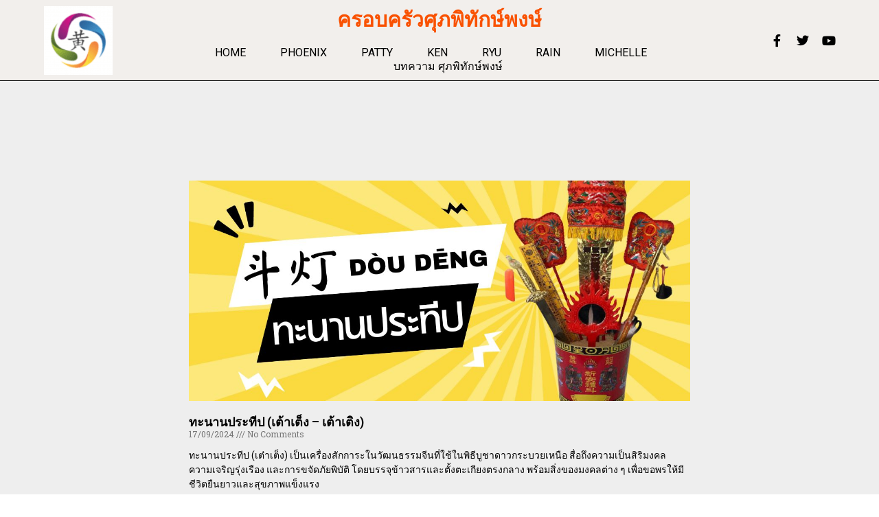

--- FILE ---
content_type: text/html; charset=UTF-8
request_url: https://supapitakpong.com/
body_size: 24190
content:
<!DOCTYPE html>
<html lang="en-US" prefix="og: https://ogp.me/ns#">
<head>
<meta charset="UTF-8">
<meta name="viewport" content="width=device-width, initial-scale=1">
	 <link rel="profile" href="https://gmpg.org/xfn/11"> 
	 
		<!-- Meta Tag Manager -->
		<meta http-equiv="Content-Security-Policy" content="&lt;meta name=&quot;google-site-verification&quot; content=&quot;3fqpgBbA3b_LC2uqoeI1VB4dReFVOgk2LGPwnn0BHJI&quot; /&gt;" />
		<meta name="google-site-verification" content="3fqpgBbA3b_LC2uqoeI1VB4dReFVOgk2LGPwnn0BHJI" />
		<!-- / Meta Tag Manager -->

<!-- Search Engine Optimization by Rank Math PRO - https://rankmath.com/ -->
<title>ครอบครัว ศุภพิทักษ์พงษ์</title>
<meta name="description" content="เว็ปไซท์ Portfolio ครอบครัวศุภพิทักษ์พงษ์"/>
<meta name="robots" content="follow, index"/>
<link rel="canonical" href="https://supapitakpong.com/" />
<link rel="next" href="https://supapitakpong.com/page/2/" />
<meta property="og:locale" content="en_US" />
<meta property="og:type" content="website" />
<meta property="og:title" content="ครอบครัว ศุภพิทักษ์พงษ์" />
<meta property="og:description" content="เว็ปไซท์ Portfolio ครอบครัวศุภพิทักษ์พงษ์" />
<meta property="og:url" content="https://supapitakpong.com/" />
<meta property="og:site_name" content="ครอบครัวศุภพิทักษ์พงษ์" />
<meta name="twitter:card" content="summary_large_image" />
<meta name="twitter:title" content="ครอบครัว ศุภพิทักษ์พงษ์" />
<meta name="twitter:description" content="เว็ปไซท์ Portfolio ครอบครัวศุภพิทักษ์พงษ์" />
<script type="application/ld+json" class="rank-math-schema-pro">{"@context":"https://schema.org","@graph":[{"@type":"Person","@id":"https://supapitakpong.com/#person","name":"Thaninpong","url":"https://supapitakpong.com"},{"@type":"WebSite","@id":"https://supapitakpong.com/#website","url":"https://supapitakpong.com","name":"\u0e04\u0e23\u0e2d\u0e1a\u0e04\u0e23\u0e31\u0e27\u0e28\u0e38\u0e20\u0e1e\u0e34\u0e17\u0e31\u0e01\u0e29\u0e4c\u0e1e\u0e07\u0e29\u0e4c","publisher":{"@id":"https://supapitakpong.com/#person"},"inLanguage":"en-US","potentialAction":{"@type":"SearchAction","target":"https://supapitakpong.com/?s={search_term_string}","query-input":"required name=search_term_string"}},{"@type":"CollectionPage","@id":"https://supapitakpong.com/#webpage","url":"https://supapitakpong.com/","name":"\u0e04\u0e23\u0e2d\u0e1a\u0e04\u0e23\u0e31\u0e27 \u0e28\u0e38\u0e20\u0e1e\u0e34\u0e17\u0e31\u0e01\u0e29\u0e4c\u0e1e\u0e07\u0e29\u0e4c","about":{"@id":"https://supapitakpong.com/#person"},"isPartOf":{"@id":"https://supapitakpong.com/#website"},"inLanguage":"en-US"}]}</script>
<!-- /Rank Math WordPress SEO plugin -->

<link rel='dns-prefetch' href='//www.googletagmanager.com' />
<link rel="alternate" type="application/rss+xml" title="ครอบครัวศุภพิทักษ์พงษ์ &raquo; Feed" href="https://supapitakpong.com/feed/" />
<link rel="alternate" type="application/rss+xml" title="ครอบครัวศุภพิทักษ์พงษ์ &raquo; Comments Feed" href="https://supapitakpong.com/comments/feed/" />
<script>
window._wpemojiSettings = {"baseUrl":"https:\/\/s.w.org\/images\/core\/emoji\/15.0.3\/72x72\/","ext":".png","svgUrl":"https:\/\/s.w.org\/images\/core\/emoji\/15.0.3\/svg\/","svgExt":".svg","source":{"concatemoji":"https:\/\/supapitakpong.com\/wp-includes\/js\/wp-emoji-release.min.js?ver=6.6.4"}};
/*! This file is auto-generated */
!function(i,n){var o,s,e;function c(e){try{var t={supportTests:e,timestamp:(new Date).valueOf()};sessionStorage.setItem(o,JSON.stringify(t))}catch(e){}}function p(e,t,n){e.clearRect(0,0,e.canvas.width,e.canvas.height),e.fillText(t,0,0);var t=new Uint32Array(e.getImageData(0,0,e.canvas.width,e.canvas.height).data),r=(e.clearRect(0,0,e.canvas.width,e.canvas.height),e.fillText(n,0,0),new Uint32Array(e.getImageData(0,0,e.canvas.width,e.canvas.height).data));return t.every(function(e,t){return e===r[t]})}function u(e,t,n){switch(t){case"flag":return n(e,"\ud83c\udff3\ufe0f\u200d\u26a7\ufe0f","\ud83c\udff3\ufe0f\u200b\u26a7\ufe0f")?!1:!n(e,"\ud83c\uddfa\ud83c\uddf3","\ud83c\uddfa\u200b\ud83c\uddf3")&&!n(e,"\ud83c\udff4\udb40\udc67\udb40\udc62\udb40\udc65\udb40\udc6e\udb40\udc67\udb40\udc7f","\ud83c\udff4\u200b\udb40\udc67\u200b\udb40\udc62\u200b\udb40\udc65\u200b\udb40\udc6e\u200b\udb40\udc67\u200b\udb40\udc7f");case"emoji":return!n(e,"\ud83d\udc26\u200d\u2b1b","\ud83d\udc26\u200b\u2b1b")}return!1}function f(e,t,n){var r="undefined"!=typeof WorkerGlobalScope&&self instanceof WorkerGlobalScope?new OffscreenCanvas(300,150):i.createElement("canvas"),a=r.getContext("2d",{willReadFrequently:!0}),o=(a.textBaseline="top",a.font="600 32px Arial",{});return e.forEach(function(e){o[e]=t(a,e,n)}),o}function t(e){var t=i.createElement("script");t.src=e,t.defer=!0,i.head.appendChild(t)}"undefined"!=typeof Promise&&(o="wpEmojiSettingsSupports",s=["flag","emoji"],n.supports={everything:!0,everythingExceptFlag:!0},e=new Promise(function(e){i.addEventListener("DOMContentLoaded",e,{once:!0})}),new Promise(function(t){var n=function(){try{var e=JSON.parse(sessionStorage.getItem(o));if("object"==typeof e&&"number"==typeof e.timestamp&&(new Date).valueOf()<e.timestamp+604800&&"object"==typeof e.supportTests)return e.supportTests}catch(e){}return null}();if(!n){if("undefined"!=typeof Worker&&"undefined"!=typeof OffscreenCanvas&&"undefined"!=typeof URL&&URL.createObjectURL&&"undefined"!=typeof Blob)try{var e="postMessage("+f.toString()+"("+[JSON.stringify(s),u.toString(),p.toString()].join(",")+"));",r=new Blob([e],{type:"text/javascript"}),a=new Worker(URL.createObjectURL(r),{name:"wpTestEmojiSupports"});return void(a.onmessage=function(e){c(n=e.data),a.terminate(),t(n)})}catch(e){}c(n=f(s,u,p))}t(n)}).then(function(e){for(var t in e)n.supports[t]=e[t],n.supports.everything=n.supports.everything&&n.supports[t],"flag"!==t&&(n.supports.everythingExceptFlag=n.supports.everythingExceptFlag&&n.supports[t]);n.supports.everythingExceptFlag=n.supports.everythingExceptFlag&&!n.supports.flag,n.DOMReady=!1,n.readyCallback=function(){n.DOMReady=!0}}).then(function(){return e}).then(function(){var e;n.supports.everything||(n.readyCallback(),(e=n.source||{}).concatemoji?t(e.concatemoji):e.wpemoji&&e.twemoji&&(t(e.twemoji),t(e.wpemoji)))}))}((window,document),window._wpemojiSettings);
</script>
<link rel='stylesheet' id='astra-theme-css-css' href='https://supapitakpong.com/wp-content/themes/astra/assets/css/minified/style.min.css?ver=4.1.5' media='all' />
<style id='astra-theme-css-inline-css'>
.ast-no-sidebar .entry-content .alignfull {margin-left: calc( -50vw + 50%);margin-right: calc( -50vw + 50%);max-width: 100vw;width: 100vw;}.ast-no-sidebar .entry-content .alignwide {margin-left: calc(-41vw + 50%);margin-right: calc(-41vw + 50%);max-width: unset;width: unset;}.ast-no-sidebar .entry-content .alignfull .alignfull,.ast-no-sidebar .entry-content .alignfull .alignwide,.ast-no-sidebar .entry-content .alignwide .alignfull,.ast-no-sidebar .entry-content .alignwide .alignwide,.ast-no-sidebar .entry-content .wp-block-column .alignfull,.ast-no-sidebar .entry-content .wp-block-column .alignwide{width: 100%;margin-left: auto;margin-right: auto;}.wp-block-gallery,.blocks-gallery-grid {margin: 0;}.wp-block-separator {max-width: 100px;}.wp-block-separator.is-style-wide,.wp-block-separator.is-style-dots {max-width: none;}.entry-content .has-2-columns .wp-block-column:first-child {padding-right: 10px;}.entry-content .has-2-columns .wp-block-column:last-child {padding-left: 10px;}@media (max-width: 782px) {.entry-content .wp-block-columns .wp-block-column {flex-basis: 100%;}.entry-content .has-2-columns .wp-block-column:first-child {padding-right: 0;}.entry-content .has-2-columns .wp-block-column:last-child {padding-left: 0;}}body .entry-content .wp-block-latest-posts {margin-left: 0;}body .entry-content .wp-block-latest-posts li {list-style: none;}.ast-no-sidebar .ast-container .entry-content .wp-block-latest-posts {margin-left: 0;}.ast-header-break-point .entry-content .alignwide {margin-left: auto;margin-right: auto;}.entry-content .blocks-gallery-item img {margin-bottom: auto;}.wp-block-pullquote {border-top: 4px solid #555d66;border-bottom: 4px solid #555d66;color: #40464d;}:root{--ast-container-default-xlg-padding:6.67em;--ast-container-default-lg-padding:5.67em;--ast-container-default-slg-padding:4.34em;--ast-container-default-md-padding:3.34em;--ast-container-default-sm-padding:6.67em;--ast-container-default-xs-padding:2.4em;--ast-container-default-xxs-padding:1.4em;--ast-code-block-background:#EEEEEE;--ast-comment-inputs-background:#FAFAFA;}html{font-size:93.75%;}a,.page-title{color:#a8154f;}a:hover,a:focus{color:var(--ast-global-color-1);}body,button,input,select,textarea,.ast-button,.ast-custom-button{font-family:-apple-system,BlinkMacSystemFont,Segoe UI,Roboto,Oxygen-Sans,Ubuntu,Cantarell,Helvetica Neue,sans-serif;font-weight:inherit;font-size:15px;font-size:1rem;line-height:1.6em;}blockquote{color:var(--ast-global-color-3);}.site-title{font-size:35px;font-size:2.3333333333333rem;display:block;}header .custom-logo-link img{max-width:345px;}.astra-logo-svg{width:345px;}.site-header .site-description{font-size:15px;font-size:1rem;display:none;}.entry-title{font-size:30px;font-size:2rem;}h1,.entry-content h1{font-size:40px;font-size:2.6666666666667rem;line-height:1.4em;}h2,.entry-content h2{font-size:30px;font-size:2rem;line-height:1.25em;}h3,.entry-content h3{font-size:25px;font-size:1.6666666666667rem;line-height:1.2em;}h4,.entry-content h4{font-size:20px;font-size:1.3333333333333rem;line-height:1.2em;}h5,.entry-content h5{font-size:18px;font-size:1.2rem;line-height:1.2em;}h6,.entry-content h6{font-size:15px;font-size:1rem;line-height:1.25em;}::selection{background-color:#1b5277;color:#ffffff;}body,h1,.entry-title a,.entry-content h1,h2,.entry-content h2,h3,.entry-content h3,h4,.entry-content h4,h5,.entry-content h5,h6,.entry-content h6{color:var(--ast-global-color-3);}.tagcloud a:hover,.tagcloud a:focus,.tagcloud a.current-item{color:#ffffff;border-color:#a8154f;background-color:#a8154f;}input:focus,input[type="text"]:focus,input[type="email"]:focus,input[type="url"]:focus,input[type="password"]:focus,input[type="reset"]:focus,input[type="search"]:focus,textarea:focus{border-color:#a8154f;}input[type="radio"]:checked,input[type=reset],input[type="checkbox"]:checked,input[type="checkbox"]:hover:checked,input[type="checkbox"]:focus:checked,input[type=range]::-webkit-slider-thumb{border-color:#a8154f;background-color:#a8154f;box-shadow:none;}.site-footer a:hover + .post-count,.site-footer a:focus + .post-count{background:#a8154f;border-color:#a8154f;}.single .nav-links .nav-previous,.single .nav-links .nav-next{color:#a8154f;}.entry-meta,.entry-meta *{line-height:1.45;color:#a8154f;}.entry-meta a:hover,.entry-meta a:hover *,.entry-meta a:focus,.entry-meta a:focus *,.page-links > .page-link,.page-links .page-link:hover,.post-navigation a:hover{color:var(--ast-global-color-1);}#cat option,.secondary .calendar_wrap thead a,.secondary .calendar_wrap thead a:visited{color:#a8154f;}.secondary .calendar_wrap #today,.ast-progress-val span{background:#a8154f;}.secondary a:hover + .post-count,.secondary a:focus + .post-count{background:#a8154f;border-color:#a8154f;}.calendar_wrap #today > a{color:#ffffff;}.page-links .page-link,.single .post-navigation a{color:#a8154f;}.widget-title{font-size:21px;font-size:1.4rem;color:var(--ast-global-color-3);}a:focus-visible,.ast-menu-toggle:focus-visible,.site .skip-link:focus-visible,.wp-block-loginout input:focus-visible,.wp-block-search.wp-block-search__button-inside .wp-block-search__inside-wrapper,.ast-header-navigation-arrow:focus-visible{outline-style:dotted;outline-color:inherit;outline-width:thin;border-color:transparent;}input:focus,input[type="text"]:focus,input[type="email"]:focus,input[type="url"]:focus,input[type="password"]:focus,input[type="reset"]:focus,input[type="search"]:focus,textarea:focus,.wp-block-search__input:focus,[data-section="section-header-mobile-trigger"] .ast-button-wrap .ast-mobile-menu-trigger-minimal:focus,.ast-mobile-popup-drawer.active .menu-toggle-close:focus,.woocommerce-ordering select.orderby:focus,#ast-scroll-top:focus,.woocommerce a.add_to_cart_button:focus,.woocommerce .button.single_add_to_cart_button:focus{border-style:dotted;border-color:inherit;border-width:thin;outline-color:transparent;}.main-header-menu .menu-link,.ast-header-custom-item a{color:var(--ast-global-color-3);}.main-header-menu .menu-item:hover > .menu-link,.main-header-menu .menu-item:hover > .ast-menu-toggle,.main-header-menu .ast-masthead-custom-menu-items a:hover,.main-header-menu .menu-item.focus > .menu-link,.main-header-menu .menu-item.focus > .ast-menu-toggle,.main-header-menu .current-menu-item > .menu-link,.main-header-menu .current-menu-ancestor > .menu-link,.main-header-menu .current-menu-item > .ast-menu-toggle,.main-header-menu .current-menu-ancestor > .ast-menu-toggle{color:#a8154f;}.header-main-layout-3 .ast-main-header-bar-alignment{margin-right:auto;}.header-main-layout-2 .site-header-section-left .ast-site-identity{text-align:left;}.ast-logo-title-inline .site-logo-img{padding-right:1em;}.ast-header-break-point .ast-mobile-menu-buttons-minimal.menu-toggle{background:transparent;color:#1b5277;}.ast-header-break-point .ast-mobile-menu-buttons-outline.menu-toggle{background:transparent;border:1px solid #1b5277;color:#1b5277;}.ast-header-break-point .ast-mobile-menu-buttons-fill.menu-toggle{background:#1b5277;}.ast-page-builder-template .hentry {margin: 0;}.ast-page-builder-template .site-content > .ast-container {max-width: 100%;padding: 0;}.ast-page-builder-template .site-content #primary {padding: 0;margin: 0;}.ast-page-builder-template .no-results {text-align: center;margin: 4em auto;}.ast-page-builder-template .ast-pagination {padding: 2em;}.ast-page-builder-template .entry-header.ast-no-title.ast-no-thumbnail {margin-top: 0;}.ast-page-builder-template .entry-header.ast-header-without-markup {margin-top: 0;margin-bottom: 0;}.ast-page-builder-template .entry-header.ast-no-title.ast-no-meta {margin-bottom: 0;}.ast-page-builder-template.single .post-navigation {padding-bottom: 2em;}.ast-page-builder-template.single-post .site-content > .ast-container {max-width: 100%;}.ast-page-builder-template .entry-header {margin-top: 4em;margin-left: auto;margin-right: auto;padding-left: 20px;padding-right: 20px;}.single.ast-page-builder-template .entry-header {padding-left: 20px;padding-right: 20px;}.ast-page-builder-template .ast-archive-description {margin: 4em auto 0;padding-left: 20px;padding-right: 20px;}.ast-page-builder-template.ast-no-sidebar .entry-content .alignwide {margin-left: 0;margin-right: 0;}.footer-adv .footer-adv-overlay{border-top-style:solid;border-top-color:#7a7a7a;}.wp-block-buttons.aligncenter{justify-content:center;}@media (min-width:1200px){.wp-block-group .has-background{padding:20px;}}@media (min-width:1200px){.ast-no-sidebar.ast-separate-container .entry-content .wp-block-group.alignwide,.ast-no-sidebar.ast-separate-container .entry-content .wp-block-cover.alignwide{margin-left:-20px;margin-right:-20px;padding-left:20px;padding-right:20px;}.ast-no-sidebar.ast-separate-container .entry-content .wp-block-cover.alignfull,.ast-no-sidebar.ast-separate-container .entry-content .wp-block-group.alignfull{margin-left:-6.67em;margin-right:-6.67em;padding-left:6.67em;padding-right:6.67em;}}@media (min-width:1200px){.wp-block-cover-image.alignwide .wp-block-cover__inner-container,.wp-block-cover.alignwide .wp-block-cover__inner-container,.wp-block-cover-image.alignfull .wp-block-cover__inner-container,.wp-block-cover.alignfull .wp-block-cover__inner-container{width:100%;}}.wp-block-columns{margin-bottom:unset;}.wp-block-image.size-full{margin:2rem 0;}.wp-block-separator.has-background{padding:0;}.wp-block-gallery{margin-bottom:1.6em;}.wp-block-group{padding-top:4em;padding-bottom:4em;}.wp-block-group__inner-container .wp-block-columns:last-child,.wp-block-group__inner-container :last-child,.wp-block-table table{margin-bottom:0;}.blocks-gallery-grid{width:100%;}.wp-block-navigation-link__content{padding:5px 0;}.wp-block-group .wp-block-group .has-text-align-center,.wp-block-group .wp-block-column .has-text-align-center{max-width:100%;}.has-text-align-center{margin:0 auto;}@media (min-width:1200px){.wp-block-cover__inner-container,.alignwide .wp-block-group__inner-container,.alignfull .wp-block-group__inner-container{max-width:1200px;margin:0 auto;}.wp-block-group.alignnone,.wp-block-group.aligncenter,.wp-block-group.alignleft,.wp-block-group.alignright,.wp-block-group.alignwide,.wp-block-columns.alignwide{margin:2rem 0 1rem 0;}}@media (max-width:1200px){.wp-block-group{padding:3em;}.wp-block-group .wp-block-group{padding:1.5em;}.wp-block-columns,.wp-block-column{margin:1rem 0;}}@media (min-width:921px){.wp-block-columns .wp-block-group{padding:2em;}}@media (max-width:544px){.wp-block-cover-image .wp-block-cover__inner-container,.wp-block-cover .wp-block-cover__inner-container{width:unset;}.wp-block-cover,.wp-block-cover-image{padding:2em 0;}.wp-block-group,.wp-block-cover{padding:2em;}.wp-block-media-text__media img,.wp-block-media-text__media video{width:unset;max-width:100%;}.wp-block-media-text.has-background .wp-block-media-text__content{padding:1em;}.wp-block-media-text .wp-block-media-text__content{padding:3em 2em;}}.wp-block-image.aligncenter{margin-left:auto;margin-right:auto;}.wp-block-table.aligncenter{margin-left:auto;margin-right:auto;}@media (max-width:921px){.ast-separate-container #primary,.ast-separate-container #secondary{padding:1.5em 0;}#primary,#secondary{padding:1.5em 0;margin:0;}.ast-left-sidebar #content > .ast-container{display:flex;flex-direction:column-reverse;width:100%;}.ast-separate-container .ast-article-post,.ast-separate-container .ast-article-single{padding:1.5em 2.14em;}.ast-author-box img.avatar{margin:20px 0 0 0;}}@media (min-width:922px){.ast-separate-container.ast-right-sidebar #primary,.ast-separate-container.ast-left-sidebar #primary{border:0;}.search-no-results.ast-separate-container #primary{margin-bottom:4em;}}.wp-block-button .wp-block-button__link{color:#ffffff;}.wp-block-button .wp-block-button__link:hover,.wp-block-button .wp-block-button__link:focus{color:#ffffff;background-color:var(--ast-global-color-1);border-color:var(--ast-global-color-1);}.elementor-widget-heading h1.elementor-heading-title{line-height:1.4em;}.elementor-widget-heading h2.elementor-heading-title{line-height:1.25em;}.elementor-widget-heading h3.elementor-heading-title{line-height:1.2em;}.elementor-widget-heading h4.elementor-heading-title{line-height:1.2em;}.elementor-widget-heading h5.elementor-heading-title{line-height:1.2em;}.elementor-widget-heading h6.elementor-heading-title{line-height:1.25em;}.wp-block-button .wp-block-button__link{border-top-width:0;border-right-width:0;border-left-width:0;border-bottom-width:0;border-color:#1b5277;background-color:#1b5277;color:#ffffff;font-family:inherit;font-weight:inherit;line-height:1em;padding-top:10px;padding-right:40px;padding-bottom:10px;padding-left:40px;}.menu-toggle,button,.ast-button,.ast-custom-button,.button,input#submit,input[type="button"],input[type="submit"],input[type="reset"]{border-style:solid;border-top-width:0;border-right-width:0;border-left-width:0;border-bottom-width:0;color:#ffffff;border-color:#1b5277;background-color:#1b5277;padding-top:10px;padding-right:40px;padding-bottom:10px;padding-left:40px;font-family:inherit;font-weight:inherit;line-height:1em;}button:focus,.menu-toggle:hover,button:hover,.ast-button:hover,.ast-custom-button:hover .button:hover,.ast-custom-button:hover ,input[type=reset]:hover,input[type=reset]:focus,input#submit:hover,input#submit:focus,input[type="button"]:hover,input[type="button"]:focus,input[type="submit"]:hover,input[type="submit"]:focus{color:#ffffff;background-color:var(--ast-global-color-1);border-color:var(--ast-global-color-1);}@media (max-width:921px){.ast-mobile-header-stack .main-header-bar .ast-search-menu-icon{display:inline-block;}.ast-header-break-point.ast-header-custom-item-outside .ast-mobile-header-stack .main-header-bar .ast-search-icon{margin:0;}.ast-comment-avatar-wrap img{max-width:2.5em;}.ast-separate-container .ast-comment-list li.depth-1{padding:1.5em 2.14em;}.ast-separate-container .comment-respond{padding:2em 2.14em;}.ast-comment-meta{padding:0 1.8888em 1.3333em;}}@media (min-width:544px){.ast-container{max-width:100%;}}@media (max-width:544px){.ast-separate-container .ast-article-post,.ast-separate-container .ast-article-single,.ast-separate-container .comments-title,.ast-separate-container .ast-archive-description{padding:1.5em 1em;}.ast-separate-container #content .ast-container{padding-left:0.54em;padding-right:0.54em;}.ast-separate-container .ast-comment-list li.depth-1{padding:1.5em 1em;margin-bottom:1.5em;}.ast-separate-container .ast-comment-list .bypostauthor{padding:.5em;}.ast-search-menu-icon.ast-dropdown-active .search-field{width:170px;}.site-branding img,.site-header .site-logo-img .custom-logo-link img{max-width:100%;}}.ast-no-sidebar.ast-separate-container .entry-content .alignfull {margin-left: -6.67em;margin-right: -6.67em;width: auto;}@media (max-width: 1200px) {.ast-no-sidebar.ast-separate-container .entry-content .alignfull {margin-left: -2.4em;margin-right: -2.4em;}}@media (max-width: 768px) {.ast-no-sidebar.ast-separate-container .entry-content .alignfull {margin-left: -2.14em;margin-right: -2.14em;}}@media (max-width: 544px) {.ast-no-sidebar.ast-separate-container .entry-content .alignfull {margin-left: -1em;margin-right: -1em;}}.ast-no-sidebar.ast-separate-container .entry-content .alignwide {margin-left: -20px;margin-right: -20px;}.ast-no-sidebar.ast-separate-container .entry-content .wp-block-column .alignfull,.ast-no-sidebar.ast-separate-container .entry-content .wp-block-column .alignwide {margin-left: auto;margin-right: auto;width: 100%;}@media (max-width:921px){.site-title{display:block;}.site-header .site-description{display:none;}.entry-title{font-size:30px;}h1,.entry-content h1{font-size:30px;}h2,.entry-content h2{font-size:25px;}h3,.entry-content h3{font-size:20px;}}@media (max-width:544px){.site-title{display:block;}.site-header .site-description{display:none;}.entry-title{font-size:30px;}h1,.entry-content h1{font-size:30px;}h2,.entry-content h2{font-size:25px;}h3,.entry-content h3{font-size:20px;}}@media (max-width:921px){html{font-size:85.5%;}}@media (max-width:544px){html{font-size:85.5%;}}@media (min-width:922px){.ast-container{max-width:1240px;}}@font-face {font-family: "Astra";src: url(https://supapitakpong.com/wp-content/themes/astra/assets/fonts/astra.woff) format("woff"),url(https://supapitakpong.com/wp-content/themes/astra/assets/fonts/astra.ttf) format("truetype"),url(https://supapitakpong.com/wp-content/themes/astra/assets/fonts/astra.svg#astra) format("svg");font-weight: normal;font-style: normal;font-display: fallback;}@media (max-width:921px) {.main-header-bar .main-header-bar-navigation{display:none;}}.ast-desktop .main-header-menu.submenu-with-border .sub-menu,.ast-desktop .main-header-menu.submenu-with-border .astra-full-megamenu-wrapper{border-color:#1b5277;}.ast-desktop .main-header-menu.submenu-with-border .sub-menu{border-top-width:2px;border-right-width:0px;border-left-width:0px;border-bottom-width:0px;border-style:solid;}.ast-desktop .main-header-menu.submenu-with-border .sub-menu .sub-menu{top:-2px;}.ast-desktop .main-header-menu.submenu-with-border .sub-menu .menu-link,.ast-desktop .main-header-menu.submenu-with-border .children .menu-link{border-bottom-width:0px;border-style:solid;border-color:#eaeaea;}@media (min-width:922px){.main-header-menu .sub-menu .menu-item.ast-left-align-sub-menu:hover > .sub-menu,.main-header-menu .sub-menu .menu-item.ast-left-align-sub-menu.focus > .sub-menu{margin-left:-0px;}}.ast-small-footer{border-top-style:solid;border-top-width:1px;border-top-color:#7a7a7a;}.ast-small-footer-wrap{text-align:center;}.ast-header-break-point.ast-header-custom-item-inside .main-header-bar .main-header-bar-navigation .ast-search-icon {display: none;}.ast-header-break-point.ast-header-custom-item-inside .main-header-bar .ast-search-menu-icon .search-form {padding: 0;display: block;overflow: hidden;}.ast-header-break-point .ast-header-custom-item .widget:last-child {margin-bottom: 1em;}.ast-header-custom-item .widget {margin: 0.5em;display: inline-block;vertical-align: middle;}.ast-header-custom-item .widget p {margin-bottom: 0;}.ast-header-custom-item .widget li {width: auto;}.ast-header-custom-item-inside .button-custom-menu-item .menu-link {display: none;}.ast-header-custom-item-inside.ast-header-break-point .button-custom-menu-item .ast-custom-button-link {display: none;}.ast-header-custom-item-inside.ast-header-break-point .button-custom-menu-item .menu-link {display: block;}.ast-header-break-point.ast-header-custom-item-outside .main-header-bar .ast-search-icon {margin-right: 1em;}.ast-header-break-point.ast-header-custom-item-inside .main-header-bar .ast-search-menu-icon .search-field,.ast-header-break-point.ast-header-custom-item-inside .main-header-bar .ast-search-menu-icon.ast-inline-search .search-field {width: 100%;padding-right: 5.5em;}.ast-header-break-point.ast-header-custom-item-inside .main-header-bar .ast-search-menu-icon .search-submit {display: block;position: absolute;height: 100%;top: 0;right: 0;padding: 0 1em;border-radius: 0;}.ast-header-break-point .ast-header-custom-item .ast-masthead-custom-menu-items {padding-left: 20px;padding-right: 20px;margin-bottom: 1em;margin-top: 1em;}.ast-header-custom-item-inside.ast-header-break-point .button-custom-menu-item {padding-left: 0;padding-right: 0;margin-top: 0;margin-bottom: 0;}.astra-icon-down_arrow::after {content: "\e900";font-family: Astra;}.astra-icon-close::after {content: "\e5cd";font-family: Astra;}.astra-icon-drag_handle::after {content: "\e25d";font-family: Astra;}.astra-icon-format_align_justify::after {content: "\e235";font-family: Astra;}.astra-icon-menu::after {content: "\e5d2";font-family: Astra;}.astra-icon-reorder::after {content: "\e8fe";font-family: Astra;}.astra-icon-search::after {content: "\e8b6";font-family: Astra;}.astra-icon-zoom_in::after {content: "\e56b";font-family: Astra;}.astra-icon-check-circle::after {content: "\e901";font-family: Astra;}.astra-icon-shopping-cart::after {content: "\f07a";font-family: Astra;}.astra-icon-shopping-bag::after {content: "\f290";font-family: Astra;}.astra-icon-shopping-basket::after {content: "\f291";font-family: Astra;}.astra-icon-circle-o::after {content: "\e903";font-family: Astra;}.astra-icon-certificate::after {content: "\e902";font-family: Astra;}blockquote {padding: 1.2em;}:root .has-ast-global-color-0-color{color:var(--ast-global-color-0);}:root .has-ast-global-color-0-background-color{background-color:var(--ast-global-color-0);}:root .wp-block-button .has-ast-global-color-0-color{color:var(--ast-global-color-0);}:root .wp-block-button .has-ast-global-color-0-background-color{background-color:var(--ast-global-color-0);}:root .has-ast-global-color-1-color{color:var(--ast-global-color-1);}:root .has-ast-global-color-1-background-color{background-color:var(--ast-global-color-1);}:root .wp-block-button .has-ast-global-color-1-color{color:var(--ast-global-color-1);}:root .wp-block-button .has-ast-global-color-1-background-color{background-color:var(--ast-global-color-1);}:root .has-ast-global-color-2-color{color:var(--ast-global-color-2);}:root .has-ast-global-color-2-background-color{background-color:var(--ast-global-color-2);}:root .wp-block-button .has-ast-global-color-2-color{color:var(--ast-global-color-2);}:root .wp-block-button .has-ast-global-color-2-background-color{background-color:var(--ast-global-color-2);}:root .has-ast-global-color-3-color{color:var(--ast-global-color-3);}:root .has-ast-global-color-3-background-color{background-color:var(--ast-global-color-3);}:root .wp-block-button .has-ast-global-color-3-color{color:var(--ast-global-color-3);}:root .wp-block-button .has-ast-global-color-3-background-color{background-color:var(--ast-global-color-3);}:root .has-ast-global-color-4-color{color:var(--ast-global-color-4);}:root .has-ast-global-color-4-background-color{background-color:var(--ast-global-color-4);}:root .wp-block-button .has-ast-global-color-4-color{color:var(--ast-global-color-4);}:root .wp-block-button .has-ast-global-color-4-background-color{background-color:var(--ast-global-color-4);}:root .has-ast-global-color-5-color{color:var(--ast-global-color-5);}:root .has-ast-global-color-5-background-color{background-color:var(--ast-global-color-5);}:root .wp-block-button .has-ast-global-color-5-color{color:var(--ast-global-color-5);}:root .wp-block-button .has-ast-global-color-5-background-color{background-color:var(--ast-global-color-5);}:root .has-ast-global-color-6-color{color:var(--ast-global-color-6);}:root .has-ast-global-color-6-background-color{background-color:var(--ast-global-color-6);}:root .wp-block-button .has-ast-global-color-6-color{color:var(--ast-global-color-6);}:root .wp-block-button .has-ast-global-color-6-background-color{background-color:var(--ast-global-color-6);}:root .has-ast-global-color-7-color{color:var(--ast-global-color-7);}:root .has-ast-global-color-7-background-color{background-color:var(--ast-global-color-7);}:root .wp-block-button .has-ast-global-color-7-color{color:var(--ast-global-color-7);}:root .wp-block-button .has-ast-global-color-7-background-color{background-color:var(--ast-global-color-7);}:root .has-ast-global-color-8-color{color:var(--ast-global-color-8);}:root .has-ast-global-color-8-background-color{background-color:var(--ast-global-color-8);}:root .wp-block-button .has-ast-global-color-8-color{color:var(--ast-global-color-8);}:root .wp-block-button .has-ast-global-color-8-background-color{background-color:var(--ast-global-color-8);}:root{--ast-global-color-0:#0170B9;--ast-global-color-1:#3a3a3a;--ast-global-color-2:#3a3a3a;--ast-global-color-3:#4B4F58;--ast-global-color-4:#F5F5F5;--ast-global-color-5:#FFFFFF;--ast-global-color-6:#E5E5E5;--ast-global-color-7:#424242;--ast-global-color-8:#000000;}:root {--ast-border-color : #dddddd;}.ast-archive-entry-banner {-js-display: flex;display: flex;flex-direction: column;justify-content: center;text-align: center;position: relative;background: #eeeeee;}.ast-archive-entry-banner[data-banner-width-type="custom"] {margin: 0 auto;width: 100%;}.ast-archive-entry-banner[data-banner-layout="layout-1"] {background: inherit;padding: 20px 0;text-align: left;}body.archive .ast-archive-description{max-width:1200px;width:100%;text-align:left;padding-top:3em;padding-right:3em;padding-bottom:3em;padding-left:3em;}body.archive .ast-archive-description .ast-archive-title,body.archive .ast-archive-description .ast-archive-title *{font-size:40px;font-size:2.6666666666667rem;}body.archive .ast-archive-description > *:not(:last-child){margin-bottom:10px;}@media (max-width:921px){body.archive .ast-archive-description{text-align:left;}}@media (max-width:544px){body.archive .ast-archive-description{text-align:left;}}.ast-breadcrumbs .trail-browse,.ast-breadcrumbs .trail-items,.ast-breadcrumbs .trail-items li{display:inline-block;margin:0;padding:0;border:none;background:inherit;text-indent:0;text-decoration:none;}.ast-breadcrumbs .trail-browse{font-size:inherit;font-style:inherit;font-weight:inherit;color:inherit;}.ast-breadcrumbs .trail-items{list-style:none;}.trail-items li::after{padding:0 0.3em;content:"\00bb";}.trail-items li:last-of-type::after{display:none;}h1,.entry-content h1,h2,.entry-content h2,h3,.entry-content h3,h4,.entry-content h4,h5,.entry-content h5,h6,.entry-content h6{color:var(--ast-global-color-2);}.elementor-template-full-width .ast-container{display:block;}@media (max-width:544px){.elementor-element .elementor-wc-products .woocommerce[class*="columns-"] ul.products li.product{width:auto;margin:0;}.elementor-element .woocommerce .woocommerce-result-count{float:none;}}.ast-header-break-point .main-header-bar{border-bottom-width:1px;}@media (min-width:922px){.main-header-bar{border-bottom-width:1px;}}.main-header-menu .menu-item, #astra-footer-menu .menu-item, .main-header-bar .ast-masthead-custom-menu-items{-js-display:flex;display:flex;-webkit-box-pack:center;-webkit-justify-content:center;-moz-box-pack:center;-ms-flex-pack:center;justify-content:center;-webkit-box-orient:vertical;-webkit-box-direction:normal;-webkit-flex-direction:column;-moz-box-orient:vertical;-moz-box-direction:normal;-ms-flex-direction:column;flex-direction:column;}.main-header-menu > .menu-item > .menu-link, #astra-footer-menu > .menu-item > .menu-link{height:100%;-webkit-box-align:center;-webkit-align-items:center;-moz-box-align:center;-ms-flex-align:center;align-items:center;-js-display:flex;display:flex;}.ast-primary-menu-disabled .main-header-bar .ast-masthead-custom-menu-items{flex:unset;}.main-header-menu .sub-menu .menu-item.menu-item-has-children > .menu-link:after{position:absolute;right:1em;top:50%;transform:translate(0,-50%) rotate(270deg);}.ast-header-break-point .main-header-bar .main-header-bar-navigation .page_item_has_children > .ast-menu-toggle::before, .ast-header-break-point .main-header-bar .main-header-bar-navigation .menu-item-has-children > .ast-menu-toggle::before, .ast-mobile-popup-drawer .main-header-bar-navigation .menu-item-has-children>.ast-menu-toggle::before, .ast-header-break-point .ast-mobile-header-wrap .main-header-bar-navigation .menu-item-has-children > .ast-menu-toggle::before{font-weight:bold;content:"\e900";font-family:Astra;text-decoration:inherit;display:inline-block;}.ast-header-break-point .main-navigation ul.sub-menu .menu-item .menu-link:before{content:"\e900";font-family:Astra;font-size:.65em;text-decoration:inherit;display:inline-block;transform:translate(0, -2px) rotateZ(270deg);margin-right:5px;}.widget_search .search-form:after{font-family:Astra;font-size:1.2em;font-weight:normal;content:"\e8b6";position:absolute;top:50%;right:15px;transform:translate(0, -50%);}.astra-search-icon::before{content:"\e8b6";font-family:Astra;font-style:normal;font-weight:normal;text-decoration:inherit;text-align:center;-webkit-font-smoothing:antialiased;-moz-osx-font-smoothing:grayscale;z-index:3;}.main-header-bar .main-header-bar-navigation .page_item_has_children > a:after, .main-header-bar .main-header-bar-navigation .menu-item-has-children > a:after, .menu-item-has-children .ast-header-navigation-arrow:after{content:"\e900";display:inline-block;font-family:Astra;font-size:.6rem;font-weight:bold;text-rendering:auto;-webkit-font-smoothing:antialiased;-moz-osx-font-smoothing:grayscale;margin-left:10px;line-height:normal;}.menu-item-has-children .sub-menu .ast-header-navigation-arrow:after{margin-left:0;}.ast-mobile-popup-drawer .main-header-bar-navigation .ast-submenu-expanded>.ast-menu-toggle::before{transform:rotateX(180deg);}.ast-header-break-point .main-header-bar-navigation .menu-item-has-children > .menu-link:after{display:none;}.ast-separate-container .blog-layout-1, .ast-separate-container .blog-layout-2, .ast-separate-container .blog-layout-3{background-color:transparent;background-image:none;}.ast-separate-container .ast-article-post{background-color:var(--ast-global-color-5);;}@media (max-width:921px){.ast-separate-container .ast-article-post{background-color:var(--ast-global-color-5);;}}@media (max-width:544px){.ast-separate-container .ast-article-post{background-color:var(--ast-global-color-5);;}}.ast-separate-container .ast-article-single:not(.ast-related-post), .ast-separate-container .comments-area .comment-respond,.ast-separate-container .comments-area .ast-comment-list li, .ast-separate-container .ast-woocommerce-container, .ast-separate-container .error-404, .ast-separate-container .no-results, .single.ast-separate-container  .ast-author-meta, .ast-separate-container .related-posts-title-wrapper, .ast-separate-container.ast-two-container #secondary .widget,.ast-separate-container .comments-count-wrapper, .ast-box-layout.ast-plain-container .site-content,.ast-padded-layout.ast-plain-container .site-content, .ast-separate-container .comments-area .comments-title, .ast-narrow-container .site-content{background-color:var(--ast-global-color-5);;}@media (max-width:921px){.ast-separate-container .ast-article-single:not(.ast-related-post), .ast-separate-container .comments-area .comment-respond,.ast-separate-container .comments-area .ast-comment-list li, .ast-separate-container .ast-woocommerce-container, .ast-separate-container .error-404, .ast-separate-container .no-results, .single.ast-separate-container  .ast-author-meta, .ast-separate-container .related-posts-title-wrapper, .ast-separate-container.ast-two-container #secondary .widget,.ast-separate-container .comments-count-wrapper, .ast-box-layout.ast-plain-container .site-content,.ast-padded-layout.ast-plain-container .site-content, .ast-separate-container .comments-area .comments-title, .ast-narrow-container .site-content{background-color:var(--ast-global-color-5);;}}@media (max-width:544px){.ast-separate-container .ast-article-single:not(.ast-related-post), .ast-separate-container .comments-area .comment-respond,.ast-separate-container .comments-area .ast-comment-list li, .ast-separate-container .ast-woocommerce-container, .ast-separate-container .error-404, .ast-separate-container .no-results, .single.ast-separate-container  .ast-author-meta, .ast-separate-container .related-posts-title-wrapper, .ast-separate-container.ast-two-container #secondary .widget,.ast-separate-container .comments-count-wrapper, .ast-box-layout.ast-plain-container .site-content,.ast-padded-layout.ast-plain-container .site-content, .ast-separate-container .comments-area .comments-title, .ast-narrow-container .site-content{background-color:var(--ast-global-color-5);;}}:root{--e-global-color-astglobalcolor0:#0170B9;--e-global-color-astglobalcolor1:#3a3a3a;--e-global-color-astglobalcolor2:#3a3a3a;--e-global-color-astglobalcolor3:#4B4F58;--e-global-color-astglobalcolor4:#F5F5F5;--e-global-color-astglobalcolor5:#FFFFFF;--e-global-color-astglobalcolor6:#E5E5E5;--e-global-color-astglobalcolor7:#424242;--e-global-color-astglobalcolor8:#000000;}.ast-pagination .next.page-numbers{display:inherit;float:none;}.ast-pagination a{color:#a8154f;}.ast-pagination a:hover, .ast-pagination a:focus, .ast-pagination > span:hover:not(.dots), .ast-pagination > span.current{color:var(--ast-global-color-1);}.ast-pagination .prev.page-numbers,.ast-pagination .next.page-numbers {padding: 0 1.5em;height: 2.33333em;line-height: calc(2.33333em - 3px);}.ast-pagination {display: inline-block;width: 100%;padding-top: 2em;text-align: center;}.ast-pagination .page-numbers {display: inline-block;width: 2.33333em;height: 2.33333em;font-size: 16px;font-size: 1.06666rem;line-height: calc(2.33333em - 3px);}.ast-pagination .nav-links {display: inline-block;width: 100%;}@media (max-width: 420px) {.ast-pagination .prev.page-numbers,.ast-pagination .next.page-numbers {width: 100%;text-align: center;margin: 0;}.ast-pagination-circle .ast-pagination .next.page-numbers,.ast-pagination-square .ast-pagination .next.page-numbers{margin-top: 10px;}.ast-pagination-circle .ast-pagination .prev.page-numbers,.ast-pagination-square .ast-pagination .prev.page-numbers{margin-bottom: 10px;}}.ast-pagination .prev,.ast-pagination .prev:visited,.ast-pagination .prev:focus,.ast-pagination .next,.ast-pagination .next:visited,.ast-pagination .next:focus {display: inline-block;width: auto;}.ast-page-builder-template .ast-pagination {padding: 2em;}.ast-pagination .prev.page-numbers.dots,.ast-pagination .prev.page-numbers.dots:hover,.ast-pagination .prev.page-numbers.dots:focus,.ast-pagination .prev.page-numbers:visited.dots,.ast-pagination .prev.page-numbers:visited.dots:hover,.ast-pagination .prev.page-numbers:visited.dots:focus,.ast-pagination .prev.page-numbers:focus.dots,.ast-pagination .prev.page-numbers:focus.dots:hover,.ast-pagination .prev.page-numbers:focus.dots:focus,.ast-pagination .next.page-numbers.dots,.ast-pagination .next.page-numbers.dots:hover,.ast-pagination .next.page-numbers.dots:focus,.ast-pagination .next.page-numbers:visited.dots,.ast-pagination .next.page-numbers:visited.dots:hover,.ast-pagination .next.page-numbers:visited.dots:focus,.ast-pagination .next.page-numbers:focus.dots,.ast-pagination .next.page-numbers:focus.dots:hover,.ast-pagination .next.page-numbers:focus.dots:focus {border: 2px solid #eaeaea;background: transparent;}.ast-pagination .prev.page-numbers.dots,.ast-pagination .prev.page-numbers:visited.dots,.ast-pagination .prev.page-numbers:focus.dots,.ast-pagination .next.page-numbers.dots,.ast-pagination .next.page-numbers:visited.dots,.ast-pagination .next.page-numbers:focus.dots {cursor: default;}@media (min-width: 993px) {.ast-pagination {padding-left: 3.33333em;padding-right: 3.33333em;}}.ast-pagination .prev.page-numbers {float: left;}.ast-pagination .next.page-numbers {float: right;}@media (max-width: 768px) {.ast-pagination .next.page-numbers .page-navigation {padding-right: 0;}}@media (min-width: 769px) {.ast-pagination .prev.page-numbers.next,.ast-pagination .prev.page-numbers:visited.next,.ast-pagination .prev.page-numbers:focus.next,.ast-pagination .next.page-numbers.next,.ast-pagination .next.page-numbers:visited.next,.ast-pagination .next.page-numbers:focus.next {margin-right: 0;}}
</style>
<link rel='stylesheet' id='premium-addons-css' href='https://supapitakpong.com/wp-content/plugins/premium-addons-for-elementor/assets/frontend/min-css/premium-addons.min.css?ver=4.10.51' media='all' />
<link rel='stylesheet' id='premium-pro-css' href='https://supapitakpong.com/wp-content/plugins/premium-addons-pro/assets/frontend/min-css/premium-addons.min.css?ver=2.9.20' media='all' />
<style id='wp-emoji-styles-inline-css'>

	img.wp-smiley, img.emoji {
		display: inline !important;
		border: none !important;
		box-shadow: none !important;
		height: 1em !important;
		width: 1em !important;
		margin: 0 0.07em !important;
		vertical-align: -0.1em !important;
		background: none !important;
		padding: 0 !important;
	}
</style>
<link rel='stylesheet' id='wp-block-library-css' href='https://supapitakpong.com/wp-includes/css/dist/block-library/style.min.css?ver=6.6.4' media='all' />
<style id='rank-math-toc-block-style-inline-css'>
.wp-block-rank-math-toc-block nav ol{counter-reset:item}.wp-block-rank-math-toc-block nav ol li{display:block}.wp-block-rank-math-toc-block nav ol li:before{content:counters(item, ".") ". ";counter-increment:item}

</style>
<style id='global-styles-inline-css'>
:root{--wp--preset--aspect-ratio--square: 1;--wp--preset--aspect-ratio--4-3: 4/3;--wp--preset--aspect-ratio--3-4: 3/4;--wp--preset--aspect-ratio--3-2: 3/2;--wp--preset--aspect-ratio--2-3: 2/3;--wp--preset--aspect-ratio--16-9: 16/9;--wp--preset--aspect-ratio--9-16: 9/16;--wp--preset--color--black: #000000;--wp--preset--color--cyan-bluish-gray: #abb8c3;--wp--preset--color--white: #ffffff;--wp--preset--color--pale-pink: #f78da7;--wp--preset--color--vivid-red: #cf2e2e;--wp--preset--color--luminous-vivid-orange: #ff6900;--wp--preset--color--luminous-vivid-amber: #fcb900;--wp--preset--color--light-green-cyan: #7bdcb5;--wp--preset--color--vivid-green-cyan: #00d084;--wp--preset--color--pale-cyan-blue: #8ed1fc;--wp--preset--color--vivid-cyan-blue: #0693e3;--wp--preset--color--vivid-purple: #9b51e0;--wp--preset--color--ast-global-color-0: var(--ast-global-color-0);--wp--preset--color--ast-global-color-1: var(--ast-global-color-1);--wp--preset--color--ast-global-color-2: var(--ast-global-color-2);--wp--preset--color--ast-global-color-3: var(--ast-global-color-3);--wp--preset--color--ast-global-color-4: var(--ast-global-color-4);--wp--preset--color--ast-global-color-5: var(--ast-global-color-5);--wp--preset--color--ast-global-color-6: var(--ast-global-color-6);--wp--preset--color--ast-global-color-7: var(--ast-global-color-7);--wp--preset--color--ast-global-color-8: var(--ast-global-color-8);--wp--preset--gradient--vivid-cyan-blue-to-vivid-purple: linear-gradient(135deg,rgba(6,147,227,1) 0%,rgb(155,81,224) 100%);--wp--preset--gradient--light-green-cyan-to-vivid-green-cyan: linear-gradient(135deg,rgb(122,220,180) 0%,rgb(0,208,130) 100%);--wp--preset--gradient--luminous-vivid-amber-to-luminous-vivid-orange: linear-gradient(135deg,rgba(252,185,0,1) 0%,rgba(255,105,0,1) 100%);--wp--preset--gradient--luminous-vivid-orange-to-vivid-red: linear-gradient(135deg,rgba(255,105,0,1) 0%,rgb(207,46,46) 100%);--wp--preset--gradient--very-light-gray-to-cyan-bluish-gray: linear-gradient(135deg,rgb(238,238,238) 0%,rgb(169,184,195) 100%);--wp--preset--gradient--cool-to-warm-spectrum: linear-gradient(135deg,rgb(74,234,220) 0%,rgb(151,120,209) 20%,rgb(207,42,186) 40%,rgb(238,44,130) 60%,rgb(251,105,98) 80%,rgb(254,248,76) 100%);--wp--preset--gradient--blush-light-purple: linear-gradient(135deg,rgb(255,206,236) 0%,rgb(152,150,240) 100%);--wp--preset--gradient--blush-bordeaux: linear-gradient(135deg,rgb(254,205,165) 0%,rgb(254,45,45) 50%,rgb(107,0,62) 100%);--wp--preset--gradient--luminous-dusk: linear-gradient(135deg,rgb(255,203,112) 0%,rgb(199,81,192) 50%,rgb(65,88,208) 100%);--wp--preset--gradient--pale-ocean: linear-gradient(135deg,rgb(255,245,203) 0%,rgb(182,227,212) 50%,rgb(51,167,181) 100%);--wp--preset--gradient--electric-grass: linear-gradient(135deg,rgb(202,248,128) 0%,rgb(113,206,126) 100%);--wp--preset--gradient--midnight: linear-gradient(135deg,rgb(2,3,129) 0%,rgb(40,116,252) 100%);--wp--preset--font-size--small: 13px;--wp--preset--font-size--medium: 20px;--wp--preset--font-size--large: 36px;--wp--preset--font-size--x-large: 42px;--wp--preset--spacing--20: 0.44rem;--wp--preset--spacing--30: 0.67rem;--wp--preset--spacing--40: 1rem;--wp--preset--spacing--50: 1.5rem;--wp--preset--spacing--60: 2.25rem;--wp--preset--spacing--70: 3.38rem;--wp--preset--spacing--80: 5.06rem;--wp--preset--shadow--natural: 6px 6px 9px rgba(0, 0, 0, 0.2);--wp--preset--shadow--deep: 12px 12px 50px rgba(0, 0, 0, 0.4);--wp--preset--shadow--sharp: 6px 6px 0px rgba(0, 0, 0, 0.2);--wp--preset--shadow--outlined: 6px 6px 0px -3px rgba(255, 255, 255, 1), 6px 6px rgba(0, 0, 0, 1);--wp--preset--shadow--crisp: 6px 6px 0px rgba(0, 0, 0, 1);}:root { --wp--style--global--content-size: var(--wp--custom--ast-content-width-size);--wp--style--global--wide-size: var(--wp--custom--ast-wide-width-size); }:where(body) { margin: 0; }.wp-site-blocks > .alignleft { float: left; margin-right: 2em; }.wp-site-blocks > .alignright { float: right; margin-left: 2em; }.wp-site-blocks > .aligncenter { justify-content: center; margin-left: auto; margin-right: auto; }:where(.wp-site-blocks) > * { margin-block-start: 24px; margin-block-end: 0; }:where(.wp-site-blocks) > :first-child { margin-block-start: 0; }:where(.wp-site-blocks) > :last-child { margin-block-end: 0; }:root { --wp--style--block-gap: 24px; }:root :where(.is-layout-flow) > :first-child{margin-block-start: 0;}:root :where(.is-layout-flow) > :last-child{margin-block-end: 0;}:root :where(.is-layout-flow) > *{margin-block-start: 24px;margin-block-end: 0;}:root :where(.is-layout-constrained) > :first-child{margin-block-start: 0;}:root :where(.is-layout-constrained) > :last-child{margin-block-end: 0;}:root :where(.is-layout-constrained) > *{margin-block-start: 24px;margin-block-end: 0;}:root :where(.is-layout-flex){gap: 24px;}:root :where(.is-layout-grid){gap: 24px;}.is-layout-flow > .alignleft{float: left;margin-inline-start: 0;margin-inline-end: 2em;}.is-layout-flow > .alignright{float: right;margin-inline-start: 2em;margin-inline-end: 0;}.is-layout-flow > .aligncenter{margin-left: auto !important;margin-right: auto !important;}.is-layout-constrained > .alignleft{float: left;margin-inline-start: 0;margin-inline-end: 2em;}.is-layout-constrained > .alignright{float: right;margin-inline-start: 2em;margin-inline-end: 0;}.is-layout-constrained > .aligncenter{margin-left: auto !important;margin-right: auto !important;}.is-layout-constrained > :where(:not(.alignleft):not(.alignright):not(.alignfull)){max-width: var(--wp--style--global--content-size);margin-left: auto !important;margin-right: auto !important;}.is-layout-constrained > .alignwide{max-width: var(--wp--style--global--wide-size);}body .is-layout-flex{display: flex;}.is-layout-flex{flex-wrap: wrap;align-items: center;}.is-layout-flex > :is(*, div){margin: 0;}body .is-layout-grid{display: grid;}.is-layout-grid > :is(*, div){margin: 0;}body{padding-top: 0px;padding-right: 0px;padding-bottom: 0px;padding-left: 0px;}a:where(:not(.wp-element-button)){text-decoration: none;}:root :where(.wp-element-button, .wp-block-button__link){background-color: #32373c;border-width: 0;color: #fff;font-family: inherit;font-size: inherit;line-height: inherit;padding: calc(0.667em + 2px) calc(1.333em + 2px);text-decoration: none;}.has-black-color{color: var(--wp--preset--color--black) !important;}.has-cyan-bluish-gray-color{color: var(--wp--preset--color--cyan-bluish-gray) !important;}.has-white-color{color: var(--wp--preset--color--white) !important;}.has-pale-pink-color{color: var(--wp--preset--color--pale-pink) !important;}.has-vivid-red-color{color: var(--wp--preset--color--vivid-red) !important;}.has-luminous-vivid-orange-color{color: var(--wp--preset--color--luminous-vivid-orange) !important;}.has-luminous-vivid-amber-color{color: var(--wp--preset--color--luminous-vivid-amber) !important;}.has-light-green-cyan-color{color: var(--wp--preset--color--light-green-cyan) !important;}.has-vivid-green-cyan-color{color: var(--wp--preset--color--vivid-green-cyan) !important;}.has-pale-cyan-blue-color{color: var(--wp--preset--color--pale-cyan-blue) !important;}.has-vivid-cyan-blue-color{color: var(--wp--preset--color--vivid-cyan-blue) !important;}.has-vivid-purple-color{color: var(--wp--preset--color--vivid-purple) !important;}.has-ast-global-color-0-color{color: var(--wp--preset--color--ast-global-color-0) !important;}.has-ast-global-color-1-color{color: var(--wp--preset--color--ast-global-color-1) !important;}.has-ast-global-color-2-color{color: var(--wp--preset--color--ast-global-color-2) !important;}.has-ast-global-color-3-color{color: var(--wp--preset--color--ast-global-color-3) !important;}.has-ast-global-color-4-color{color: var(--wp--preset--color--ast-global-color-4) !important;}.has-ast-global-color-5-color{color: var(--wp--preset--color--ast-global-color-5) !important;}.has-ast-global-color-6-color{color: var(--wp--preset--color--ast-global-color-6) !important;}.has-ast-global-color-7-color{color: var(--wp--preset--color--ast-global-color-7) !important;}.has-ast-global-color-8-color{color: var(--wp--preset--color--ast-global-color-8) !important;}.has-black-background-color{background-color: var(--wp--preset--color--black) !important;}.has-cyan-bluish-gray-background-color{background-color: var(--wp--preset--color--cyan-bluish-gray) !important;}.has-white-background-color{background-color: var(--wp--preset--color--white) !important;}.has-pale-pink-background-color{background-color: var(--wp--preset--color--pale-pink) !important;}.has-vivid-red-background-color{background-color: var(--wp--preset--color--vivid-red) !important;}.has-luminous-vivid-orange-background-color{background-color: var(--wp--preset--color--luminous-vivid-orange) !important;}.has-luminous-vivid-amber-background-color{background-color: var(--wp--preset--color--luminous-vivid-amber) !important;}.has-light-green-cyan-background-color{background-color: var(--wp--preset--color--light-green-cyan) !important;}.has-vivid-green-cyan-background-color{background-color: var(--wp--preset--color--vivid-green-cyan) !important;}.has-pale-cyan-blue-background-color{background-color: var(--wp--preset--color--pale-cyan-blue) !important;}.has-vivid-cyan-blue-background-color{background-color: var(--wp--preset--color--vivid-cyan-blue) !important;}.has-vivid-purple-background-color{background-color: var(--wp--preset--color--vivid-purple) !important;}.has-ast-global-color-0-background-color{background-color: var(--wp--preset--color--ast-global-color-0) !important;}.has-ast-global-color-1-background-color{background-color: var(--wp--preset--color--ast-global-color-1) !important;}.has-ast-global-color-2-background-color{background-color: var(--wp--preset--color--ast-global-color-2) !important;}.has-ast-global-color-3-background-color{background-color: var(--wp--preset--color--ast-global-color-3) !important;}.has-ast-global-color-4-background-color{background-color: var(--wp--preset--color--ast-global-color-4) !important;}.has-ast-global-color-5-background-color{background-color: var(--wp--preset--color--ast-global-color-5) !important;}.has-ast-global-color-6-background-color{background-color: var(--wp--preset--color--ast-global-color-6) !important;}.has-ast-global-color-7-background-color{background-color: var(--wp--preset--color--ast-global-color-7) !important;}.has-ast-global-color-8-background-color{background-color: var(--wp--preset--color--ast-global-color-8) !important;}.has-black-border-color{border-color: var(--wp--preset--color--black) !important;}.has-cyan-bluish-gray-border-color{border-color: var(--wp--preset--color--cyan-bluish-gray) !important;}.has-white-border-color{border-color: var(--wp--preset--color--white) !important;}.has-pale-pink-border-color{border-color: var(--wp--preset--color--pale-pink) !important;}.has-vivid-red-border-color{border-color: var(--wp--preset--color--vivid-red) !important;}.has-luminous-vivid-orange-border-color{border-color: var(--wp--preset--color--luminous-vivid-orange) !important;}.has-luminous-vivid-amber-border-color{border-color: var(--wp--preset--color--luminous-vivid-amber) !important;}.has-light-green-cyan-border-color{border-color: var(--wp--preset--color--light-green-cyan) !important;}.has-vivid-green-cyan-border-color{border-color: var(--wp--preset--color--vivid-green-cyan) !important;}.has-pale-cyan-blue-border-color{border-color: var(--wp--preset--color--pale-cyan-blue) !important;}.has-vivid-cyan-blue-border-color{border-color: var(--wp--preset--color--vivid-cyan-blue) !important;}.has-vivid-purple-border-color{border-color: var(--wp--preset--color--vivid-purple) !important;}.has-ast-global-color-0-border-color{border-color: var(--wp--preset--color--ast-global-color-0) !important;}.has-ast-global-color-1-border-color{border-color: var(--wp--preset--color--ast-global-color-1) !important;}.has-ast-global-color-2-border-color{border-color: var(--wp--preset--color--ast-global-color-2) !important;}.has-ast-global-color-3-border-color{border-color: var(--wp--preset--color--ast-global-color-3) !important;}.has-ast-global-color-4-border-color{border-color: var(--wp--preset--color--ast-global-color-4) !important;}.has-ast-global-color-5-border-color{border-color: var(--wp--preset--color--ast-global-color-5) !important;}.has-ast-global-color-6-border-color{border-color: var(--wp--preset--color--ast-global-color-6) !important;}.has-ast-global-color-7-border-color{border-color: var(--wp--preset--color--ast-global-color-7) !important;}.has-ast-global-color-8-border-color{border-color: var(--wp--preset--color--ast-global-color-8) !important;}.has-vivid-cyan-blue-to-vivid-purple-gradient-background{background: var(--wp--preset--gradient--vivid-cyan-blue-to-vivid-purple) !important;}.has-light-green-cyan-to-vivid-green-cyan-gradient-background{background: var(--wp--preset--gradient--light-green-cyan-to-vivid-green-cyan) !important;}.has-luminous-vivid-amber-to-luminous-vivid-orange-gradient-background{background: var(--wp--preset--gradient--luminous-vivid-amber-to-luminous-vivid-orange) !important;}.has-luminous-vivid-orange-to-vivid-red-gradient-background{background: var(--wp--preset--gradient--luminous-vivid-orange-to-vivid-red) !important;}.has-very-light-gray-to-cyan-bluish-gray-gradient-background{background: var(--wp--preset--gradient--very-light-gray-to-cyan-bluish-gray) !important;}.has-cool-to-warm-spectrum-gradient-background{background: var(--wp--preset--gradient--cool-to-warm-spectrum) !important;}.has-blush-light-purple-gradient-background{background: var(--wp--preset--gradient--blush-light-purple) !important;}.has-blush-bordeaux-gradient-background{background: var(--wp--preset--gradient--blush-bordeaux) !important;}.has-luminous-dusk-gradient-background{background: var(--wp--preset--gradient--luminous-dusk) !important;}.has-pale-ocean-gradient-background{background: var(--wp--preset--gradient--pale-ocean) !important;}.has-electric-grass-gradient-background{background: var(--wp--preset--gradient--electric-grass) !important;}.has-midnight-gradient-background{background: var(--wp--preset--gradient--midnight) !important;}.has-small-font-size{font-size: var(--wp--preset--font-size--small) !important;}.has-medium-font-size{font-size: var(--wp--preset--font-size--medium) !important;}.has-large-font-size{font-size: var(--wp--preset--font-size--large) !important;}.has-x-large-font-size{font-size: var(--wp--preset--font-size--x-large) !important;}
:root :where(.wp-block-pullquote){font-size: 1.5em;line-height: 1.6;}
</style>
<link rel='stylesheet' id='h5p-plugin-styles-css' href='https://supapitakpong.com/wp-content/plugins/h5p/h5p-php-library/styles/h5p.css?ver=1.15.8' media='all' />
<link rel='stylesheet' id='elementor-icons-css' href='https://supapitakpong.com/wp-content/plugins/elementor/assets/lib/eicons/css/elementor-icons.min.css?ver=5.31.0' media='all' />
<link rel='stylesheet' id='elementor-frontend-css' href='https://supapitakpong.com/wp-content/plugins/elementor/assets/css/frontend.min.css?ver=3.24.0' media='all' />
<link rel='stylesheet' id='swiper-css' href='https://supapitakpong.com/wp-content/plugins/elementor/assets/lib/swiper/v8/css/swiper.min.css?ver=8.4.5' media='all' />
<link rel='stylesheet' id='e-swiper-css' href='https://supapitakpong.com/wp-content/plugins/elementor/assets/css/conditionals/e-swiper.min.css?ver=3.24.0' media='all' />
<link rel='stylesheet' id='elementor-post-8-css' href='https://supapitakpong.com/wp-content/uploads/elementor/css/post-8.css?ver=1728485845' media='all' />
<link rel='stylesheet' id='elementor-pro-css' href='https://supapitakpong.com/wp-content/plugins/elementor-pro/assets/css/frontend.min.css?ver=3.22.0' media='all' />
<link rel='stylesheet' id='elementor-global-css' href='https://supapitakpong.com/wp-content/uploads/elementor/css/global.css?ver=1728485849' media='all' />
<link rel='stylesheet' id='elementor-post-3381-css' href='https://supapitakpong.com/wp-content/uploads/elementor/css/post-3381.css?ver=1728485849' media='all' />
<link rel='stylesheet' id='elementor-post-3352-css' href='https://supapitakpong.com/wp-content/uploads/elementor/css/post-3352.css?ver=1728485850' media='all' />
<link rel='stylesheet' id='elementor-post-4208-css' href='https://supapitakpong.com/wp-content/uploads/elementor/css/post-4208.css?ver=1728485850' media='all' />
<link rel='stylesheet' id='google-fonts-1-css' href='https://fonts.googleapis.com/css?family=Roboto%3A100%2C100italic%2C200%2C200italic%2C300%2C300italic%2C400%2C400italic%2C500%2C500italic%2C600%2C600italic%2C700%2C700italic%2C800%2C800italic%2C900%2C900italic%7CRoboto+Slab%3A100%2C100italic%2C200%2C200italic%2C300%2C300italic%2C400%2C400italic%2C500%2C500italic%2C600%2C600italic%2C700%2C700italic%2C800%2C800italic%2C900%2C900italic%7CMontserrat%3A100%2C100italic%2C200%2C200italic%2C300%2C300italic%2C400%2C400italic%2C500%2C500italic%2C600%2C600italic%2C700%2C700italic%2C800%2C800italic%2C900%2C900italic&#038;display=auto&#038;ver=6.6.4' media='all' />
<link rel='stylesheet' id='elementor-icons-shared-0-css' href='https://supapitakpong.com/wp-content/plugins/elementor/assets/lib/font-awesome/css/fontawesome.min.css?ver=5.15.3' media='all' />
<link rel='stylesheet' id='elementor-icons-fa-solid-css' href='https://supapitakpong.com/wp-content/plugins/elementor/assets/lib/font-awesome/css/solid.min.css?ver=5.15.3' media='all' />
<link rel='stylesheet' id='elementor-icons-fa-brands-css' href='https://supapitakpong.com/wp-content/plugins/elementor/assets/lib/font-awesome/css/brands.min.css?ver=5.15.3' media='all' />
<link rel="preconnect" href="https://fonts.gstatic.com/" crossorigin><!--[if IE]>
<script src="https://supapitakpong.com/wp-content/themes/astra/assets/js/minified/flexibility.min.js?ver=4.1.5" id="astra-flexibility-js"></script>
<script id="astra-flexibility-js-after">
flexibility(document.documentElement);
</script>
<![endif]-->
<link rel="https://api.w.org/" href="https://supapitakpong.com/wp-json/" /><link rel="EditURI" type="application/rsd+xml" title="RSD" href="https://supapitakpong.com/xmlrpc.php?rsd" />
<meta name="generator" content="WordPress 6.6.4" />
<meta name="cdp-version" content="1.4.8" /><meta name="generator" content="Site Kit by Google 1.134.0" />		<script>
			document.documentElement.className = document.documentElement.className.replace('no-js', 'js');
		</script>
				<style>
			.no-js img.lazyload {
				display: none;
			}

			figure.wp-block-image img.lazyloading {
				min-width: 150px;
			}

						.lazyload, .lazyloading {
				opacity: 0;
			}

			.lazyloaded {
				opacity: 1;
				transition: opacity 400ms;
				transition-delay: 0ms;
			}

					</style>
		<meta name="generator" content="Elementor 3.24.0; features: additional_custom_breakpoints; settings: css_print_method-external, google_font-enabled, font_display-auto">
			<style>
				.e-con.e-parent:nth-of-type(n+4):not(.e-lazyloaded):not(.e-no-lazyload),
				.e-con.e-parent:nth-of-type(n+4):not(.e-lazyloaded):not(.e-no-lazyload) * {
					background-image: none !important;
				}
				@media screen and (max-height: 1024px) {
					.e-con.e-parent:nth-of-type(n+3):not(.e-lazyloaded):not(.e-no-lazyload),
					.e-con.e-parent:nth-of-type(n+3):not(.e-lazyloaded):not(.e-no-lazyload) * {
						background-image: none !important;
					}
				}
				@media screen and (max-height: 640px) {
					.e-con.e-parent:nth-of-type(n+2):not(.e-lazyloaded):not(.e-no-lazyload),
					.e-con.e-parent:nth-of-type(n+2):not(.e-lazyloaded):not(.e-no-lazyload) * {
						background-image: none !important;
					}
				}
			</style>
			<link rel="icon" href="https://supapitakpong.com/wp-content/uploads/2020/11/cropped-Huang-min-1-32x32.png" sizes="32x32" />
<link rel="icon" href="https://supapitakpong.com/wp-content/uploads/2020/11/cropped-Huang-min-1-192x192.png" sizes="192x192" />
<link rel="apple-touch-icon" href="https://supapitakpong.com/wp-content/uploads/2020/11/cropped-Huang-min-1-180x180.png" />
<meta name="msapplication-TileImage" content="https://supapitakpong.com/wp-content/uploads/2020/11/cropped-Huang-min-1-270x270.png" />
</head>

<body itemtype='https://schema.org/Blog' itemscope='itemscope' class="home blog ast-desktop ast-page-builder-template ast-no-sidebar astra-4.1.5 ast-header-custom-item-inside ast-inherit-site-logo-transparent elementor-page-4208 elementor-default elementor-template-full-width elementor-kit-8">

<a
	class="skip-link screen-reader-text"
	href="#content"
	role="link"
	title="Skip to content">
		Skip to content</a>

<div
class="hfeed site" id="page">
			<div data-elementor-type="header" data-elementor-id="3381" class="elementor elementor-3381 elementor-location-header" data-elementor-post-type="elementor_library">
					<section class="elementor-section elementor-top-section elementor-element elementor-element-c4120f elementor-section-full_width elementor-section-height-min-height elementor-section-items-stretch elementor-section-height-default" data-id="c4120f" data-element_type="section" data-settings="{&quot;background_background&quot;:&quot;classic&quot;}">
						<div class="elementor-container elementor-column-gap-default">
					<div class="elementor-column elementor-col-25 elementor-top-column elementor-element elementor-element-398c76a8" data-id="398c76a8" data-element_type="column">
			<div class="elementor-widget-wrap elementor-element-populated">
						<div class="elementor-element elementor-element-455025e0 elementor-widget elementor-widget-image" data-id="455025e0" data-element_type="widget" data-widget_type="image.default">
				<div class="elementor-widget-container">
														<a href="https://supapitakpong.com">
							<img data-src="https://supapitakpong.com/wp-content/uploads/elementor/thumbs/cropped-Huang-min-1-oxxdck80yv7gbw8rpe96r4avgkx75ofceja3ispdk8.png" title="cropped-Huang-min-1.png" alt="Huang Logo" loading="lazy" src="[data-uri]" class="lazyload" style="--smush-placeholder-width: 100px; --smush-placeholder-aspect-ratio: 100/100;" /><noscript><img src="https://supapitakpong.com/wp-content/uploads/elementor/thumbs/cropped-Huang-min-1-oxxdck80yv7gbw8rpe96r4avgkx75ofceja3ispdk8.png" title="cropped-Huang-min-1.png" alt="Huang Logo" loading="lazy" /></noscript>								</a>
													</div>
				</div>
					</div>
		</div>
				<div class="elementor-column elementor-col-50 elementor-top-column elementor-element elementor-element-2c151400" data-id="2c151400" data-element_type="column">
			<div class="elementor-widget-wrap elementor-element-populated">
						<div class="elementor-element elementor-element-3f01aa4 elementor-widget elementor-widget-theme-site-title elementor-widget-heading" data-id="3f01aa4" data-element_type="widget" data-widget_type="theme-site-title.default">
				<div class="elementor-widget-container">
			<h2 class="elementor-heading-title elementor-size-default"><a href="https://supapitakpong.com">ครอบครัวศุภพิทักษ์พงษ์</a></h2>		</div>
				</div>
				<div class="elementor-element elementor-element-68d81a5b elementor-nav-menu__align-center elementor-nav-menu--stretch elementor-nav-menu__text-align-center elementor-nav-menu--dropdown-tablet elementor-nav-menu--toggle elementor-nav-menu--burger elementor-widget elementor-widget-nav-menu" data-id="68d81a5b" data-element_type="widget" data-settings="{&quot;full_width&quot;:&quot;stretch&quot;,&quot;layout&quot;:&quot;horizontal&quot;,&quot;submenu_icon&quot;:{&quot;value&quot;:&quot;&lt;i class=\&quot;fas fa-caret-down\&quot;&gt;&lt;\/i&gt;&quot;,&quot;library&quot;:&quot;fa-solid&quot;},&quot;toggle&quot;:&quot;burger&quot;}" data-widget_type="nav-menu.default">
				<div class="elementor-widget-container">
						<nav class="elementor-nav-menu--main elementor-nav-menu__container elementor-nav-menu--layout-horizontal e--pointer-underline e--animation-fade">
				<ul id="menu-1-68d81a5b" class="elementor-nav-menu"><li class="menu-item menu-item-type-post_type menu-item-object-page menu-item-3986"><a href="https://supapitakpong.com/home/" class="elementor-item menu-link">Home</a></li>
<li class="menu-item menu-item-type-post_type menu-item-object-page menu-item-3991"><a href="https://supapitakpong.com/phoenix/" class="elementor-item menu-link">Phoenix</a></li>
<li class="menu-item menu-item-type-post_type menu-item-object-page menu-item-3990"><a href="https://supapitakpong.com/patty/" class="elementor-item menu-link">Patty</a></li>
<li class="menu-item menu-item-type-post_type menu-item-object-page menu-item-3988"><a href="https://supapitakpong.com/ken/" class="elementor-item menu-link">Ken</a></li>
<li class="menu-item menu-item-type-post_type menu-item-object-page menu-item-3993"><a href="https://supapitakpong.com/ryu/" class="elementor-item menu-link">Ryu</a></li>
<li class="menu-item menu-item-type-post_type menu-item-object-page menu-item-3992"><a href="https://supapitakpong.com/rain/" class="elementor-item menu-link">Rain</a></li>
<li class="menu-item menu-item-type-post_type menu-item-object-page menu-item-3989"><a href="https://supapitakpong.com/michelle/" class="elementor-item menu-link">Michelle</a></li>
<li class="menu-item menu-item-type-post_type menu-item-object-page menu-item-4364"><a href="https://supapitakpong.com/blog_huang/" class="elementor-item menu-link">บทความ ศุภพิทักษ์พงษ์</a></li>
</ul>			</nav>
					<div class="elementor-menu-toggle" role="button" tabindex="0" aria-label="Menu Toggle" aria-expanded="false">
			<i aria-hidden="true" role="presentation" class="elementor-menu-toggle__icon--open eicon-menu-bar"></i><i aria-hidden="true" role="presentation" class="elementor-menu-toggle__icon--close eicon-close"></i>			<span class="elementor-screen-only">Menu</span>
		</div>
					<nav class="elementor-nav-menu--dropdown elementor-nav-menu__container" aria-hidden="true">
				<ul id="menu-2-68d81a5b" class="elementor-nav-menu"><li class="menu-item menu-item-type-post_type menu-item-object-page menu-item-3986"><a href="https://supapitakpong.com/home/" class="elementor-item menu-link" tabindex="-1">Home</a></li>
<li class="menu-item menu-item-type-post_type menu-item-object-page menu-item-3991"><a href="https://supapitakpong.com/phoenix/" class="elementor-item menu-link" tabindex="-1">Phoenix</a></li>
<li class="menu-item menu-item-type-post_type menu-item-object-page menu-item-3990"><a href="https://supapitakpong.com/patty/" class="elementor-item menu-link" tabindex="-1">Patty</a></li>
<li class="menu-item menu-item-type-post_type menu-item-object-page menu-item-3988"><a href="https://supapitakpong.com/ken/" class="elementor-item menu-link" tabindex="-1">Ken</a></li>
<li class="menu-item menu-item-type-post_type menu-item-object-page menu-item-3993"><a href="https://supapitakpong.com/ryu/" class="elementor-item menu-link" tabindex="-1">Ryu</a></li>
<li class="menu-item menu-item-type-post_type menu-item-object-page menu-item-3992"><a href="https://supapitakpong.com/rain/" class="elementor-item menu-link" tabindex="-1">Rain</a></li>
<li class="menu-item menu-item-type-post_type menu-item-object-page menu-item-3989"><a href="https://supapitakpong.com/michelle/" class="elementor-item menu-link" tabindex="-1">Michelle</a></li>
<li class="menu-item menu-item-type-post_type menu-item-object-page menu-item-4364"><a href="https://supapitakpong.com/blog_huang/" class="elementor-item menu-link" tabindex="-1">บทความ ศุภพิทักษ์พงษ์</a></li>
</ul>			</nav>
				</div>
				</div>
					</div>
		</div>
				<div class="elementor-column elementor-col-25 elementor-top-column elementor-element elementor-element-22422424" data-id="22422424" data-element_type="column">
			<div class="elementor-widget-wrap elementor-element-populated">
						<div class="elementor-element elementor-element-43c39687 elementor-shape-square e-grid-align-right elementor-grid-0 elementor-widget elementor-widget-social-icons" data-id="43c39687" data-element_type="widget" data-widget_type="social-icons.default">
				<div class="elementor-widget-container">
					<div class="elementor-social-icons-wrapper elementor-grid">
							<span class="elementor-grid-item">
					<a class="elementor-icon elementor-social-icon elementor-social-icon- elementor-repeater-item-12ecc50" target="_blank">
						<span class="elementor-screen-only"></span>
											</a>
				</span>
							<span class="elementor-grid-item">
					<a class="elementor-icon elementor-social-icon elementor-social-icon-facebook-f elementor-repeater-item-fac13cb" target="_blank">
						<span class="elementor-screen-only">Facebook-f</span>
						<i class="fab fa-facebook-f"></i>					</a>
				</span>
							<span class="elementor-grid-item">
					<a class="elementor-icon elementor-social-icon elementor-social-icon-twitter elementor-repeater-item-2b24867" target="_blank">
						<span class="elementor-screen-only">Twitter</span>
						<i class="fab fa-twitter"></i>					</a>
				</span>
							<span class="elementor-grid-item">
					<a class="elementor-icon elementor-social-icon elementor-social-icon-youtube elementor-repeater-item-467570f" target="_blank">
						<span class="elementor-screen-only">Youtube</span>
						<i class="fab fa-youtube"></i>					</a>
				</span>
					</div>
				</div>
				</div>
					</div>
		</div>
					</div>
		</section>
				</div>
			<div id="content" class="site-content">
		<div class="ast-container">
				<div data-elementor-type="archive" data-elementor-id="4208" class="elementor elementor-4208 elementor-location-archive" data-elementor-post-type="elementor_library">
					<section class="elementor-section elementor-top-section elementor-element elementor-element-bac111d elementor-section-boxed elementor-section-height-default elementor-section-height-default" data-id="bac111d" data-element_type="section" data-settings="{&quot;background_background&quot;:&quot;classic&quot;}">
						<div class="elementor-container elementor-column-gap-default">
					<div class="elementor-column elementor-col-100 elementor-top-column elementor-element elementor-element-619ceca7" data-id="619ceca7" data-element_type="column">
			<div class="elementor-widget-wrap elementor-element-populated">
						<div class="elementor-element elementor-element-44c1849c elementor-grid-1 elementor-grid-tablet-1 elementor-grid-mobile-1 elementor-posts--thumbnail-top elementor-widget elementor-widget-archive-posts" data-id="44c1849c" data-element_type="widget" data-settings="{&quot;archive_classic_columns&quot;:&quot;1&quot;,&quot;archive_classic_columns_tablet&quot;:&quot;1&quot;,&quot;archive_classic_columns_mobile&quot;:&quot;1&quot;,&quot;archive_classic_row_gap&quot;:{&quot;unit&quot;:&quot;px&quot;,&quot;size&quot;:35,&quot;sizes&quot;:[]},&quot;archive_classic_row_gap_tablet&quot;:{&quot;unit&quot;:&quot;px&quot;,&quot;size&quot;:&quot;&quot;,&quot;sizes&quot;:[]},&quot;archive_classic_row_gap_mobile&quot;:{&quot;unit&quot;:&quot;px&quot;,&quot;size&quot;:&quot;&quot;,&quot;sizes&quot;:[]},&quot;pagination_type&quot;:&quot;numbers&quot;}" data-widget_type="archive-posts.archive_classic">
				<div class="elementor-widget-container">
					<div class="elementor-posts-container elementor-posts elementor-posts--skin-classic elementor-grid">
				<article class="elementor-post elementor-grid-item post-6944 post type-post status-publish format-standard has-post-thumbnail hentry category-taoist category-uncategorized tag-87 tag-88 tag-89">
				<a class="elementor-post__thumbnail__link" href="https://supapitakpong.com/dou-deng/" tabindex="-1" >
			<div class="elementor-post__thumbnail"><img fetchpriority="high" width="1200" height="630" src="https://supapitakpong.com/wp-content/uploads/2024/09/ทะนานประทีป.jpg" class="attachment-full size-full wp-image-6949" alt="ทะนานประทีป - เต้าเต็ง" /></div>
		</a>
				<div class="elementor-post__text">
				<h3 class="elementor-post__title">
			<a href="https://supapitakpong.com/dou-deng/" >
				ทะนานประทีป (เต้าเต็ง &#8211; เต้าเติง)			</a>
		</h3>
				<div class="elementor-post__meta-data">
					<span class="elementor-post-date">
			17/09/2024		</span>
				<span class="elementor-post-avatar">
			No Comments		</span>
				</div>
				<div class="elementor-post__excerpt">
			<p>ทะนานประทีป (เต๋าเต็ง) เป็นเครื่องสักการะในวัฒนธรรมจีนที่ใช้ในพิธีบูชาดาวกระบวยเหนือ สื่อถึงความเป็นสิริมงคล ความเจริญรุ่งเรือง และการขจัดภัยพิบัติ โดยบรรจุข้าวสารและตั้งตะเกียงตรงกลาง พร้อมสิ่งของมงคลต่าง ๆ เพื่อขอพรให้มีชีวิตยืนยาวและสุขภาพแข็งแรง</p>
		</div>
		
		<a class="elementor-post__read-more" href="https://supapitakpong.com/dou-deng/" aria-label="Read more about ทะนานประทีป (เต้าเต็ง &#8211; เต้าเติง)" tabindex="-1" >
			Read More »		</a>

				</div>
				</article>
				<article class="elementor-post elementor-grid-item post-6582 post type-post status-publish format-standard has-post-thumbnail hentry category-travel tag-xian tag-82 tag-81 tag-86">
				<a class="elementor-post__thumbnail__link" href="https://supapitakpong.com/xian2024/" tabindex="-1" >
			<div class="elementor-post__thumbnail"><img width="1200" height="630" data-src="https://supapitakpong.com/wp-content/uploads/2024/09/xian.webp" class="attachment-full size-full wp-image-6611 lazyload" alt="xian" src="[data-uri]" style="--smush-placeholder-width: 1200px; --smush-placeholder-aspect-ratio: 1200/630;" /><noscript><img width="1200" height="630" src="https://supapitakpong.com/wp-content/uploads/2024/09/xian.webp" class="attachment-full size-full wp-image-6611" alt="xian" /></noscript></div>
		</a>
				<div class="elementor-post__text">
				<h3 class="elementor-post__title">
			<a href="https://supapitakpong.com/xian2024/" >
				เที่ยวซีอาน 4 วัน 3 คืนแบบ DIY: เที่ยวอิสระ ไม่ง้อทัวร์			</a>
		</h3>
				<div class="elementor-post__meta-data">
					<span class="elementor-post-date">
			07/09/2024		</span>
				<span class="elementor-post-avatar">
			No Comments		</span>
				</div>
				<div class="elementor-post__excerpt">
			<p>เที่ยวซีอาน 4 วัน 3 คืนแบบ DIY คือทางเลือกที่สมบูรณ์แบบที่จะได้สัมผัสเมืองประวัติศาสตร์อย่างเต็มที่ ไม่ว่าจะเป็นการเดินชมกำแพงเมืองโบราณ หรือตื่นตากับนักรบดินเผาจักรพรรดิจิ๋นซี ทริปนี้จะพาคุณไปเที่ยวทุกจุดไฮไลต์ โดยไม่ต้องพึ่งทัวร์ แค่เตรียมใจและแผนการเดินทางก็พอ รับรองว่าสนุก คุ้มค่า และเต็มไปด้วยประสบการณ์ที่ไม่ซ้ำใคร!</p>
		</div>
		
		<a class="elementor-post__read-more" href="https://supapitakpong.com/xian2024/" aria-label="Read more about เที่ยวซีอาน 4 วัน 3 คืนแบบ DIY: เที่ยวอิสระ ไม่ง้อทัวร์" tabindex="-1" >
			Read More »		</a>

				</div>
				</article>
				<article class="elementor-post elementor-grid-item post-6483 post type-post status-publish format-standard has-post-thumbnail hentry category-uncategorized category-general tag-76 tag-78 tag-77 tag-80 tag-75">
				<a class="elementor-post__thumbnail__link" href="https://supapitakpong.com/%e0%b9%84%e0%b8%ab%e0%b8%a7%e0%b9%89%e0%b8%9a%e0%b8%b0%e0%b8%88%e0%b9%88%e0%b8%b2%e0%b8%87/" tabindex="-1" >
			<div class="elementor-post__thumbnail"><img width="1200" height="630" data-src="https://supapitakpong.com/wp-content/uploads/2024/06/เทศกาลตวนอู่.jpg" class="attachment-full size-full wp-image-6526 lazyload" alt="เทศกาลตวนอู่" src="[data-uri]" style="--smush-placeholder-width: 1200px; --smush-placeholder-aspect-ratio: 1200/630;" /><noscript><img width="1200" height="630" src="https://supapitakpong.com/wp-content/uploads/2024/06/เทศกาลตวนอู่.jpg" class="attachment-full size-full wp-image-6526" alt="เทศกาลตวนอู่" /></noscript></div>
		</a>
				<div class="elementor-post__text">
				<h3 class="elementor-post__title">
			<a href="https://supapitakpong.com/%e0%b9%84%e0%b8%ab%e0%b8%a7%e0%b9%89%e0%b8%9a%e0%b8%b0%e0%b8%88%e0%b9%88%e0%b8%b2%e0%b8%87/" >
				เทศกาลตวนอู่เจี๋ย (端午节) หรือเทศกาลไหว้บะจ่าง บ๊ะจ่าง (อัพเดท 2568)			</a>
		</h3>
				<div class="elementor-post__meta-data">
					<span class="elementor-post-date">
			05/06/2024		</span>
				<span class="elementor-post-avatar">
			No Comments		</span>
				</div>
				<div class="elementor-post__excerpt">
			<p>เทศกาลไหว้บ๊ะจ่าง (ตวนอู่เจี๋ย) เทศกาลตวนอู่เจี๋ย หรือ เทศกาลวันไหว้บะจ่าง บ๊ะจ่าง ตรงกับวันที่ 5 เดือน 5 ตามปฏิทินจีน เป็นวันที่เชื่อว่าเป็นวันที่พลังหยาง (阳) สูงที่สุดในรอบปี วันนี้เป็นวันที่ระลึกถึง ชวีหยวน (屈原) หรือที่รู้จักในชื่อ “คุง้วน” ในหมู่ชาวจีนแต้จิ๋ว เกิดราวปี 340 ก่อนคริสต์ศักราช และเสียชีวิตในปี 278 ก่อนคริสต์ศักราช เป็นกวีและนักการเมืองคนสำคัญแห่งรัฐฉู่ ในสมัย ยุครณรัฐ</p>
		</div>
		
		<a class="elementor-post__read-more" href="https://supapitakpong.com/%e0%b9%84%e0%b8%ab%e0%b8%a7%e0%b9%89%e0%b8%9a%e0%b8%b0%e0%b8%88%e0%b9%88%e0%b8%b2%e0%b8%87/" aria-label="Read more about เทศกาลตวนอู่เจี๋ย (端午节) หรือเทศกาลไหว้บะจ่าง บ๊ะจ่าง (อัพเดท 2568)" tabindex="-1" >
			Read More »		</a>

				</div>
				</article>
				<article class="elementor-post elementor-grid-item post-6132 post type-post status-publish format-standard has-post-thumbnail hentry category-taoist tag-73 tag-72 tag-74">
				<a class="elementor-post__thumbnail__link" href="https://supapitakpong.com/tudi-gong/" tabindex="-1" >
			<div class="elementor-post__thumbnail"><img loading="lazy" width="1200" height="628" data-src="https://supapitakpong.com/wp-content/uploads/2023/02/shinkyokushinkai.png" class="attachment-full size-full wp-image-6135 lazyload" alt="วันเกิดพระภูมิเจ้าที่ วันมังกรเงยหน้า" src="[data-uri]" style="--smush-placeholder-width: 1200px; --smush-placeholder-aspect-ratio: 1200/628;" /><noscript><img loading="lazy" width="1200" height="628" src="https://supapitakpong.com/wp-content/uploads/2023/02/shinkyokushinkai.png" class="attachment-full size-full wp-image-6135" alt="วันเกิดพระภูมิเจ้าที่ วันมังกรเงยหน้า" /></noscript></div>
		</a>
				<div class="elementor-post__text">
				<h3 class="elementor-post__title">
			<a href="https://supapitakpong.com/tudi-gong/" >
				วันเกิดพระภูมิเจ้าที่ วันมังกรเงยหน้า 二月初二			</a>
		</h3>
				<div class="elementor-post__meta-data">
					<span class="elementor-post-date">
			21/02/2023		</span>
				<span class="elementor-post-avatar">
			No Comments		</span>
				</div>
				<div class="elementor-post__excerpt">
			<p>วันเกิดพระภูมิเจ้าที่ (ตี่จู๊เอี๊ย) และวันมังกรเงยหน้า วันขึ้น 2 ค่ำ เดือน 2 ตามปฏิทินจันทรคติจีนเป็นวันมังกรเงยเหน้าและวันเทวะสมภพภูมิเทวดา &#8220;ฝูเต๋อะเจิ้งเสิน&#8221; หรือ &#8220;ถู่ตี้กง&#8221; เป็นวันสมภพแห่งดิน พระภูมิเจ้าที่คนจีนเชื้อสายไทยจะรู้จักในนาม ตี่จู๊เอี๊ย หรือ โถวตี้เอี๊ย ที่ประเทศจีนจะมีการก่อสร้างศาลเจ้าที่ประจำหมู่บ้าน แทบทุกตรอกซอกซอยร้านค้าหรือหน้าประตูบ้านล้วนบูชาพระภูมิเทวดา โดยผู้ศรัทธาจะนิยมเรียกท่านว่า &#8220;ฝูเต๋อะเจิ้งเสิน&#8221; แปลว่า เทพผู้เที่ยงแท้แห่งคุณธรรมและความสุข เป็นเทพเจ้าที่คุ้มครองให้ความร่มเย็นเป็นสุขในท้องถิ่นหรือบ้านเรือน เพื่อให้เข้าออกบ้านเรือนได้รับความคุ้มครองปลอดภัย</p>
		</div>
		
		<a class="elementor-post__read-more" href="https://supapitakpong.com/tudi-gong/" aria-label="Read more about วันเกิดพระภูมิเจ้าที่ วันมังกรเงยหน้า 二月初二" tabindex="-1" >
			Read More »		</a>

				</div>
				</article>
				<article class="elementor-post elementor-grid-item post-6083 post type-post status-publish format-standard has-post-thumbnail hentry category-taoist tag-fox-angel tag-70 tag-67 tag-68 tag-64 tag-65 tag-66 tag-69">
				<a class="elementor-post__thumbnail__link" href="https://supapitakpong.com/fox-immortal-goddess/" tabindex="-1" >
			<div class="elementor-post__thumbnail"><img loading="lazy" width="1200" height="628" data-src="https://supapitakpong.com/wp-content/uploads/2023/02/เจ้าแม่เซียนจิ้งจอก-min.jpg" class="attachment-full size-full wp-image-6084 lazyload" alt="เจ้าแม่เซียนจิ้งจอก 狐仙" src="[data-uri]" style="--smush-placeholder-width: 1200px; --smush-placeholder-aspect-ratio: 1200/628;" /><noscript><img loading="lazy" width="1200" height="628" src="https://supapitakpong.com/wp-content/uploads/2023/02/เจ้าแม่เซียนจิ้งจอก-min.jpg" class="attachment-full size-full wp-image-6084" alt="เจ้าแม่เซียนจิ้งจอก 狐仙" /></noscript></div>
		</a>
				<div class="elementor-post__text">
				<h3 class="elementor-post__title">
			<a href="https://supapitakpong.com/fox-immortal-goddess/" >
				เจ้าแม่เซียนจิ้งจอก (หูเซียน &#8211; 狐仙)			</a>
		</h3>
				<div class="elementor-post__meta-data">
					<span class="elementor-post-date">
			20/02/2023		</span>
				<span class="elementor-post-avatar">
			No Comments		</span>
				</div>
				<div class="elementor-post__excerpt">
			<p>เจ้าแม่เซียนจิ้งจอก : หูเซียน 狐仙 จากเขาหลงหู่ซาน ต้นกำเนิดศาสนาเต๋า เจ้าแม่เซียนจิ้งจอก หรือ หูเซียน 狐仙 คือเทพนารีที่ได้รับการแต่งตั้งให้เป็นเซียนโดยปรมาจารย์จางเทียนซือรุ่นที่ 30 และเป็นธรรมบาลขององค์เทียนซือ ศาลเจ้าเซียนจิ้งจอก 狐仙堂 ประดิษฐานภายในอารามเทียนซือเขาหลงหู่ซาน ท่านได้รับการบูชามาอย่างยาวนาน หูเซียนเป็นจิ้งจอกที่ผ่านการฝึกฝนบำเพ็ญเพียรจนกลายเป็นเซียน ซึ่งคำว่า &#8220;เซียน&#8221; ในวัฒนธรรมจีนหมายถึงสิ่งมีชีวิตที่มีพลังอำนาจและอายุยืนยาวจนเหนือธรรมชาติ จิ้งจอกในตำนานจีนเป็นสัญลักษณ์ของความเฉลียวฉลาด ความมีเสน่ห์ และพลังลึกลับ ท่านยังเป็นเทพีผู้พิทักษ์ทรัพย์สินเงินทอง ขอลาภลอย</p>
		</div>
		
		<a class="elementor-post__read-more" href="https://supapitakpong.com/fox-immortal-goddess/" aria-label="Read more about เจ้าแม่เซียนจิ้งจอก (หูเซียน &#8211; 狐仙)" tabindex="-1" >
			Read More »		</a>

				</div>
				</article>
				<article class="elementor-post elementor-grid-item post-5751 post type-post status-publish format-standard has-post-thumbnail hentry category-taoist tag-67 tag-52 tag-63 tag-64 tag-65 tag-66">
				<a class="elementor-post__thumbnail__link" href="https://supapitakpong.com/%e0%b8%ad%e0%b8%b2%e0%b8%a3%e0%b8%b2%e0%b8%a1%e0%b9%84%e0%b8%97%e0%b9%88%e0%b9%80%e0%b8%aa%e0%b8%a7%e0%b8%b5%e0%b8%a2%e0%b8%99%e0%b8%81%e0%b9%89%e0%b8%a7%e0%b8%99/" tabindex="-1" >
			<div class="elementor-post__thumbnail"><img loading="lazy" width="1200" height="628" data-src="https://supapitakpong.com/wp-content/uploads/2023/02/อารามไท่เสวียนก้วน.jpg" class="attachment-full size-full wp-image-5820 lazyload" alt="อารามไท่เสวียนก้วน" src="[data-uri]" style="--smush-placeholder-width: 1200px; --smush-placeholder-aspect-ratio: 1200/628;" /><noscript><img loading="lazy" width="1200" height="628" src="https://supapitakpong.com/wp-content/uploads/2023/02/อารามไท่เสวียนก้วน.jpg" class="attachment-full size-full wp-image-5820" alt="อารามไท่เสวียนก้วน" /></noscript></div>
		</a>
				<div class="elementor-post__text">
				<h3 class="elementor-post__title">
			<a href="https://supapitakpong.com/%e0%b8%ad%e0%b8%b2%e0%b8%a3%e0%b8%b2%e0%b8%a1%e0%b9%84%e0%b8%97%e0%b9%88%e0%b9%80%e0%b8%aa%e0%b8%a7%e0%b8%b5%e0%b8%a2%e0%b8%99%e0%b8%81%e0%b9%89%e0%b8%a7%e0%b8%99/" >
				อารามไท่เสวียนก้วน มูลนิธิเต๋าธรรมะสยาม			</a>
		</h3>
				<div class="elementor-post__meta-data">
					<span class="elementor-post-date">
			13/02/2023		</span>
				<span class="elementor-post-avatar">
			No Comments		</span>
				</div>
				<div class="elementor-post__excerpt">
			<p>อารามไท่เสวียนก้วน มูลนิธิเต๋าธรรมะสยาม อารามเต๋าแห่งแรกของประเทศไทย อารามไท่เสวียนก้วน คือ ศาสนสถานของศาสนาเต๋าแห่งแรกในประเทศไทย โดย &#8220;ไท่เสวียน&#8221; เป็นชื่อตำแหน่งของปรมาจารย์จางเทียนซือซึ่งเป็นประธานในอาราม ภายในอารามประดิษฐานรูปเคารพเทพเจ้าสายจีนโดยมีกิจกรรมในการเผยแพร่ความรู้ทางศาสนาเต๋าและประกอบพิธีกรรมโดยนักพรตนิกายเจิ้งอีที่ผ่านพิธีโซ่วลู่รับรองจากวัดหลงหู่ซานประเทศจีน อารามเต๋าไท่เสวียนก้วน มูลนิธิเต๋าธรรมะสยาม ได้เปิดอารามอย่างเป็นทางการเมื่อวันที่ 24 ธันวาคม พ.ศ. 2563 เวลา 22:00 &#8211; 24:00 น. (ฤกษ์จื่อ) โดยตั้งอยู่ ณ.อำเภอสามพราน</p>
		</div>
		
		<a class="elementor-post__read-more" href="https://supapitakpong.com/%e0%b8%ad%e0%b8%b2%e0%b8%a3%e0%b8%b2%e0%b8%a1%e0%b9%84%e0%b8%97%e0%b9%88%e0%b9%80%e0%b8%aa%e0%b8%a7%e0%b8%b5%e0%b8%a2%e0%b8%99%e0%b8%81%e0%b9%89%e0%b8%a7%e0%b8%99/" aria-label="Read more about อารามไท่เสวียนก้วน มูลนิธิเต๋าธรรมะสยาม" tabindex="-1" >
			Read More »		</a>

				</div>
				</article>
				<article class="elementor-post elementor-grid-item post-4521 post type-post status-publish format-standard has-post-thumbnail hentry category-taoist category-axiom tag-precepts tag-54 tag-52 tag-55 tag-57 tag-53">
				<a class="elementor-post__thumbnail__link" href="https://supapitakpong.com/precepts/" tabindex="-1" >
			<div class="elementor-post__thumbnail"><img loading="lazy" width="1200" height="628" data-src="https://supapitakpong.com/wp-content/uploads/2022/05/10-precepts-min.png" class="attachment-full size-full wp-image-4526 lazyload" alt="10 Taoist Precepts" src="[data-uri]" style="--smush-placeholder-width: 1200px; --smush-placeholder-aspect-ratio: 1200/628;" /><noscript><img loading="lazy" width="1200" height="628" src="https://supapitakpong.com/wp-content/uploads/2022/05/10-precepts-min.png" class="attachment-full size-full wp-image-4526" alt="10 Taoist Precepts" /></noscript></div>
		</a>
				<div class="elementor-post__text">
				<h3 class="elementor-post__title">
			<a href="https://supapitakpong.com/precepts/" >
				ศีล 10 ข้อของผู้บำเพ็ญเต๋า			</a>
		</h3>
				<div class="elementor-post__meta-data">
					<span class="elementor-post-date">
			12/05/2022		</span>
				<span class="elementor-post-avatar">
			No Comments		</span>
				</div>
				<div class="elementor-post__excerpt">
			<p>ศีล 10 ข้อของผู้บำเพ็ญเต๋า ผู้นับถือศาสนาเต๋า (10 Taoist Precepts) ศาสนาเต๋า เป็น 1 ใน 5 ศาสนาที่ได้รับการยอมรับจากประเทศจีนและไต้หวัน ศาสนาเต๋ากำเนิดขึ้นราวศตวรรษที่ 4 ก่อนคริสต์ศักราช โดยสอนให้ดำเนินชีวิตของตนให้สอดคล้องกับวัฏจักรของธรรมชาติตามคัมภีร์อี้จิง ปัจจุบันศาสนาเต๋าได้แบ่งเป็น 2 นิกายหลัก คือนิกายเจิ้งอี และ นิกายฉวนเจิน โดยใช้หนังสือ &#8220;เต๋าเต๋อจิง&#8221;</p>
		</div>
		
		<a class="elementor-post__read-more" href="https://supapitakpong.com/precepts/" aria-label="Read more about ศีล 10 ข้อของผู้บำเพ็ญเต๋า" tabindex="-1" >
			Read More »		</a>

				</div>
				</article>
				<article class="elementor-post elementor-grid-item post-4498 post type-post status-publish format-standard has-post-thumbnail hentry category-travel tag-50 tag-48 tag-49">
				<a class="elementor-post__thumbnail__link" href="https://supapitakpong.com/%e0%b8%a7%e0%b8%b1%e0%b8%94%e0%b8%aa%e0%b8%a7%e0%b8%99%e0%b8%94%e0%b8%ad%e0%b8%81-%e0%b9%80%e0%b8%8a%e0%b8%b5%e0%b8%a2%e0%b8%87%e0%b9%83%e0%b8%ab%e0%b8%a1%e0%b9%88-%e0%b8%aa%e0%b8%96%e0%b8%b2%e0%b8%99/" tabindex="-1" >
			<div class="elementor-post__thumbnail"><img loading="lazy" width="1280" height="720" data-src="https://supapitakpong.com/wp-content/uploads/2022/05/วัดสวนดอก-Thumbnail.png" class="attachment-full size-full wp-image-4499 lazyload" alt="วัดสวนดอก เชียงใหม่" src="[data-uri]" style="--smush-placeholder-width: 1280px; --smush-placeholder-aspect-ratio: 1280/720;" /><noscript><img loading="lazy" width="1280" height="720" src="https://supapitakpong.com/wp-content/uploads/2022/05/วัดสวนดอก-Thumbnail.png" class="attachment-full size-full wp-image-4499" alt="วัดสวนดอก เชียงใหม่" /></noscript></div>
		</a>
				<div class="elementor-post__text">
				<h3 class="elementor-post__title">
			<a href="https://supapitakpong.com/%e0%b8%a7%e0%b8%b1%e0%b8%94%e0%b8%aa%e0%b8%a7%e0%b8%99%e0%b8%94%e0%b8%ad%e0%b8%81-%e0%b9%80%e0%b8%8a%e0%b8%b5%e0%b8%a2%e0%b8%87%e0%b9%83%e0%b8%ab%e0%b8%a1%e0%b9%88-%e0%b8%aa%e0%b8%96%e0%b8%b2%e0%b8%99/" >
				วัดสวนดอก เชียงใหม่ สถานบรรจุอัฐิครูบาเจ้าศรีวิชัย			</a>
		</h3>
				<div class="elementor-post__meta-data">
					<span class="elementor-post-date">
			05/05/2022		</span>
				<span class="elementor-post-avatar">
			No Comments		</span>
				</div>
				<div class="elementor-post__excerpt">
			<p>วัดสวนดอก เชียงใหม่ พระอารามหลวงแห่งอาณาจักรล้านนา วัดสวนดอกหรือวัดบุปผาราม สร้างขึ้นในบริเวณสวนดอกไม้ของพระเจ้ากือนาธรรมิกราชแห่งราชวงศ์มังราย เมื่อ พ.ศ. 1914 เพื่อบรรจุพระบรมสารีริกธาตุ ที่อัญเชิญมาแต่กรุงสุโขทัย ครั้นสิ้นราชวงศ์มังราย วัดชำรุดทรุดโทรมและร้างไปในที่สุด จนถึงสมัยพระเจ้ากาวิละได้กู้อิสระภาพสำเร็จ และได้บูรณะวัดให้อยู่ใสภาพที่ดีอีกครั้งหนึ่ง ต่อมาปี พ.ศ. 2540 พระราชชายาเจ้าดารารัศมี ในรัชกาลที่ 5 ซึ่งเป็นเจ้านายในราชตระกูล ณ เชียงใหม่ ได้ย้ายเอาอนุสาวรีย์ (กู่)</p>
		</div>
		
		<a class="elementor-post__read-more" href="https://supapitakpong.com/%e0%b8%a7%e0%b8%b1%e0%b8%94%e0%b8%aa%e0%b8%a7%e0%b8%99%e0%b8%94%e0%b8%ad%e0%b8%81-%e0%b9%80%e0%b8%8a%e0%b8%b5%e0%b8%a2%e0%b8%87%e0%b9%83%e0%b8%ab%e0%b8%a1%e0%b9%88-%e0%b8%aa%e0%b8%96%e0%b8%b2%e0%b8%99/" aria-label="Read more about วัดสวนดอก เชียงใหม่ สถานบรรจุอัฐิครูบาเจ้าศรีวิชัย" tabindex="-1" >
			Read More »		</a>

				</div>
				</article>
				<article class="elementor-post elementor-grid-item post-4398 post type-post status-publish format-standard has-post-thumbnail hentry category-travel tag-45 tag-46 tag-44 tag-47">
				<a class="elementor-post__thumbnail__link" href="https://supapitakpong.com/%e0%b8%a8%e0%b8%b2%e0%b8%a5%e0%b9%80%e0%b8%88%e0%b9%89%e0%b8%b2%e0%b9%84%e0%b8%97%e0%b9%89%e0%b9%80%e0%b8%9e%e0%b9%89%e0%b8%87%e0%b8%ad%e0%b9%8a%e0%b8%a7%e0%b8%87%e0%b8%81%e0%b8%87/" tabindex="-1" >
			<div class="elementor-post__thumbnail"><img loading="lazy" width="1200" height="628" data-src="https://supapitakpong.com/wp-content/uploads/2022/04/ไท้เพ้งอ๊วงกง-min.png" class="attachment-full size-full wp-image-4491 lazyload" alt="ไท้เพ้งอ๊วงกง" src="[data-uri]" style="--smush-placeholder-width: 1200px; --smush-placeholder-aspect-ratio: 1200/628;" /><noscript><img loading="lazy" width="1200" height="628" src="https://supapitakpong.com/wp-content/uploads/2022/04/ไท้เพ้งอ๊วงกง-min.png" class="attachment-full size-full wp-image-4491" alt="ไท้เพ้งอ๊วงกง" /></noscript></div>
		</a>
				<div class="elementor-post__text">
				<h3 class="elementor-post__title">
			<a href="https://supapitakpong.com/%e0%b8%a8%e0%b8%b2%e0%b8%a5%e0%b9%80%e0%b8%88%e0%b9%89%e0%b8%b2%e0%b9%84%e0%b8%97%e0%b9%89%e0%b9%80%e0%b8%9e%e0%b9%89%e0%b8%87%e0%b8%ad%e0%b9%8a%e0%b8%a7%e0%b8%87%e0%b8%81%e0%b8%87/" >
				ศาลเจ้าไท้เพ้งอ๊วงกง 800 เมตรจากค่ายบางกุ้ง			</a>
		</h3>
				<div class="elementor-post__meta-data">
					<span class="elementor-post-date">
			26/04/2022		</span>
				<span class="elementor-post-avatar">
			No Comments		</span>
				</div>
				<div class="elementor-post__excerpt">
			<p>ศาลเจ้าไท้เพ้งอ๊วงกง ศาลศักดิ์สิทธิ์เชิดพระเกียรติพระเจ้าตากสิน ดั่งเทพเจ้าแห่งความสันติสุข ศาลเจ้าไท้เพ้งอ๊วงกง คือ ศาลเทพเจ้าแห่งสันติ ศาลนี้สร้างขึ้นโดยประชาชนในเมืองสมุทรสงครามร่วมกันบริจาคสร้างขึ้นใกล้ค่ายบางกุ้ง ที่ตั้งเดิมเป็นวัดอมรเทพบริเวณปากคลองแควอ้อม เพื่อเชิดชูบุญบารมีของพระเจ้าตากสินที่ทำให้บ้านเมืองมีความสงบร่มเย็นเป็นสุข ศาลเจ้าไท้เพ้งอ๊วงกงนี้อยู่ห่างจากค่ายบางกุ้งเพียง 800 เมตร โดยเราสามารถเดินเท้าไม่ถึง 10 นาทีเท่านั้น ประวัติที่แปลจากสารขออนุญาติตั้งศาลเจ้าไท้เพ้งอ๊วงกง ได้กล่าวถึงประวัติกล่าวว่า ในคราวสงครามที่พม่าได้ส่งกำลังพลมาห้อมล้อมค่ายบางกุ้งนานถึง 14 วันทำให้คนในค่ายได้รับความยากลำบากมาก ขาดแคลนเสบียงอาหารจนกระทั่งชาวบ้านในครานั้นโดยเฉพาะคนชราต้องยอมอดอาหารเพื่อให้มีอาหารหล่อเลี้ยงทหารไทย-จีนมีอาหารประทังชีวิตท่ามกลางวงล้อม ในขณะนั้นออกหลวงเสนาสมุทร หรือ ไต้ก๋งเจียม ผู้ดูแลเมืองแม่กลองในสมัยนั้นได้แจ้งไปยังกรุงธนบุรี ขอกำลังรบกับพม่า</p>
		</div>
		
		<a class="elementor-post__read-more" href="https://supapitakpong.com/%e0%b8%a8%e0%b8%b2%e0%b8%a5%e0%b9%80%e0%b8%88%e0%b9%89%e0%b8%b2%e0%b9%84%e0%b8%97%e0%b9%89%e0%b9%80%e0%b8%9e%e0%b9%89%e0%b8%87%e0%b8%ad%e0%b9%8a%e0%b8%a7%e0%b8%87%e0%b8%81%e0%b8%87/" aria-label="Read more about ศาลเจ้าไท้เพ้งอ๊วงกง 800 เมตรจากค่ายบางกุ้ง" tabindex="-1" >
			Read More »		</a>

				</div>
				</article>
				<article class="elementor-post elementor-grid-item post-4380 post type-post status-publish format-standard has-post-thumbnail hentry category-travel tag-41 tag-43 tag-40 tag-42 tag-39">
				<a class="elementor-post__thumbnail__link" href="https://supapitakpong.com/giantess/" tabindex="-1" >
			<div class="elementor-post__thumbnail"><img loading="lazy" width="1200" height="628" data-src="https://supapitakpong.com/wp-content/uploads/2022/04/ยักษ์แม่ใหญ่-1.png" class="attachment-full size-full wp-image-4394 lazyload" alt="ยักษ์แม่ใหญ่" src="[data-uri]" style="--smush-placeholder-width: 1200px; --smush-placeholder-aspect-ratio: 1200/628;" /><noscript><img loading="lazy" width="1200" height="628" src="https://supapitakpong.com/wp-content/uploads/2022/04/ยักษ์แม่ใหญ่-1.png" class="attachment-full size-full wp-image-4394" alt="ยักษ์แม่ใหญ่" /></noscript></div>
		</a>
				<div class="elementor-post__text">
				<h3 class="elementor-post__title">
			<a href="https://supapitakpong.com/giantess/" >
				ยักษ์แม่ใหญ่ Giantess วัดนางตะเคียน จ.สมุทรสงคราม			</a>
		</h3>
				<div class="elementor-post__meta-data">
					<span class="elementor-post-date">
			21/04/2022		</span>
				<span class="elementor-post-avatar">
			No Comments		</span>
				</div>
				<div class="elementor-post__excerpt">
			<p>ยักษ์แม่ใหญ่ วัดนางตะเคียน ยักษิณีแห่งลุ่มน้ำแม่กลอง ยักษ์แม่ใหญ่ คือ ยักษิณีนามว่า พระนางสุพรรณอัปสร ประดิษฐานอยู่ที่วัดนางตะเคียน ตำบลคลองเขิน อำเภอเมือง จ.สมุทรสงคราม ท่านเคยประดิษฐานอยู่บริเวณตลิ่งหน้าวัดนางตะเคียน แต่เกิดเหตุตลิ่งถูกน้ำเซาะจนพังทำให้ยักษ์แม่ใหญ่ตกจมลงในน้ำเป็นเวลาหลายสิบปี จนกระทั่งได้มีการงมขึ้นมาและบูรณะปั้นเศียรของยักษ์แม่ใหญ่ใหม่ ซึ่งผู้คนมีศรัทธาเชื่อในยักษ์แม่ใหญ่ในการขอพรเรื่องการเดินทางให้ปลอดภัย ค้าขายร่ำรวย และขอพรเรื่องโชคลาภ ประวัติโดยย่อของยักษ์แม่ใหญ่ พระนางสุพรรณอัปสร วัดนางตะเคียน ในอดีตวัดนางตะเคียนเป็นวัดที่มีสภาพรกร้างน่ากลัวมาก ชาวบ้านเล่าลืมว่าผีดุมากและหลอกหลอนคนเป็นประจำ หลังพระอาทิตย์ตกดินชาวบ้านละแวกนั้นจะไม่กล้าเดินผ่านวัด โดยเฉพาะที่วัดมีต้นตะเคียนใหญ่ 2 ต้นลือว่ามีเจ้าแม่นางตะเคียนสิงสถิตย์อยู่แต่ปัจจุบันต้นตะเคียนได้ล้มตายไปแล้ว</p>
		</div>
		
		<a class="elementor-post__read-more" href="https://supapitakpong.com/giantess/" aria-label="Read more about ยักษ์แม่ใหญ่ Giantess วัดนางตะเคียน จ.สมุทรสงคราม" tabindex="-1" >
			Read More »		</a>

				</div>
				</article>
				</div>
		
				<div class="e-load-more-anchor" data-page="1" data-max-page="2" data-next-page="https://supapitakpong.com/page/2/"></div>
				<nav class="elementor-pagination" aria-label="Pagination">
			<span aria-current="page" class="page-numbers current"><span class="elementor-screen-only">Page</span>1</span>
<a class="page-numbers" href="https://supapitakpong.com/page/2/"><span class="elementor-screen-only">Page</span>2</a>		</nav>
				</div>
				</div>
					</div>
		</div>
					</div>
		</section>
				</div>
			</div> <!-- ast-container -->
	</div><!-- #content -->
		<div data-elementor-type="footer" data-elementor-id="3352" class="elementor elementor-3352 elementor-location-footer" data-elementor-post-type="elementor_library">
					<section class="elementor-section elementor-top-section elementor-element elementor-element-7cf5c75c elementor-section-full_width elementor-section-height-default elementor-section-height-default" data-id="7cf5c75c" data-element_type="section">
						<div class="elementor-container elementor-column-gap-default">
					<div class="elementor-column elementor-col-100 elementor-top-column elementor-element elementor-element-7cad0279" data-id="7cad0279" data-element_type="column">
			<div class="elementor-widget-wrap elementor-element-populated">
						<section class="elementor-section elementor-inner-section elementor-element elementor-element-688b8807 elementor-section-full_width elementor-section-height-default elementor-section-height-default" data-id="688b8807" data-element_type="section">
						<div class="elementor-container elementor-column-gap-default">
					<div class="elementor-column elementor-col-50 elementor-inner-column elementor-element elementor-element-d8e52d2" data-id="d8e52d2" data-element_type="column">
			<div class="elementor-widget-wrap elementor-element-populated">
						<div class="elementor-element elementor-element-526a9d20 elementor-widget elementor-widget-image" data-id="526a9d20" data-element_type="widget" data-widget_type="image.default">
				<div class="elementor-widget-container">
														<a href="https://supapitakpong.com">
							<img data-src="https://supapitakpong.com/wp-content/uploads/elementor/thumbs/cropped-Huang-min-1-oxxdck80q3g60am0tm2ybwj7942vfbs786d2ailxk0.png" title="cropped-Huang-min-1.png" alt="Huang Logo" loading="lazy" src="[data-uri]" class="lazyload" style="--smush-placeholder-width: 80px; --smush-placeholder-aspect-ratio: 80/80;" /><noscript><img src="https://supapitakpong.com/wp-content/uploads/elementor/thumbs/cropped-Huang-min-1-oxxdck80q3g60am0tm2ybwj7942vfbs786d2ailxk0.png" title="cropped-Huang-min-1.png" alt="Huang Logo" loading="lazy" /></noscript>								</a>
													</div>
				</div>
					</div>
		</div>
				<div class="elementor-column elementor-col-50 elementor-inner-column elementor-element elementor-element-5658788d" data-id="5658788d" data-element_type="column">
			<div class="elementor-widget-wrap elementor-element-populated">
						<div class="elementor-element elementor-element-31c4e731 elementor-nav-menu__align-end elementor-nav-menu--dropdown-none elementor-widget elementor-widget-nav-menu" data-id="31c4e731" data-element_type="widget" data-settings="{&quot;layout&quot;:&quot;horizontal&quot;,&quot;submenu_icon&quot;:{&quot;value&quot;:&quot;&lt;i class=\&quot;fas fa-caret-down\&quot;&gt;&lt;\/i&gt;&quot;,&quot;library&quot;:&quot;fa-solid&quot;}}" data-widget_type="nav-menu.default">
				<div class="elementor-widget-container">
						<nav class="elementor-nav-menu--main elementor-nav-menu__container elementor-nav-menu--layout-horizontal e--pointer-text e--animation-sink">
				<ul id="menu-1-31c4e731" class="elementor-nav-menu"><li class="menu-item menu-item-type-post_type menu-item-object-page menu-item-3986"><a href="https://supapitakpong.com/home/" class="elementor-item menu-link">Home</a></li>
<li class="menu-item menu-item-type-post_type menu-item-object-page menu-item-3991"><a href="https://supapitakpong.com/phoenix/" class="elementor-item menu-link">Phoenix</a></li>
<li class="menu-item menu-item-type-post_type menu-item-object-page menu-item-3990"><a href="https://supapitakpong.com/patty/" class="elementor-item menu-link">Patty</a></li>
<li class="menu-item menu-item-type-post_type menu-item-object-page menu-item-3988"><a href="https://supapitakpong.com/ken/" class="elementor-item menu-link">Ken</a></li>
<li class="menu-item menu-item-type-post_type menu-item-object-page menu-item-3993"><a href="https://supapitakpong.com/ryu/" class="elementor-item menu-link">Ryu</a></li>
<li class="menu-item menu-item-type-post_type menu-item-object-page menu-item-3992"><a href="https://supapitakpong.com/rain/" class="elementor-item menu-link">Rain</a></li>
<li class="menu-item menu-item-type-post_type menu-item-object-page menu-item-3989"><a href="https://supapitakpong.com/michelle/" class="elementor-item menu-link">Michelle</a></li>
<li class="menu-item menu-item-type-post_type menu-item-object-page menu-item-4364"><a href="https://supapitakpong.com/blog_huang/" class="elementor-item menu-link">บทความ ศุภพิทักษ์พงษ์</a></li>
</ul>			</nav>
						<nav class="elementor-nav-menu--dropdown elementor-nav-menu__container" aria-hidden="true">
				<ul id="menu-2-31c4e731" class="elementor-nav-menu"><li class="menu-item menu-item-type-post_type menu-item-object-page menu-item-3986"><a href="https://supapitakpong.com/home/" class="elementor-item menu-link" tabindex="-1">Home</a></li>
<li class="menu-item menu-item-type-post_type menu-item-object-page menu-item-3991"><a href="https://supapitakpong.com/phoenix/" class="elementor-item menu-link" tabindex="-1">Phoenix</a></li>
<li class="menu-item menu-item-type-post_type menu-item-object-page menu-item-3990"><a href="https://supapitakpong.com/patty/" class="elementor-item menu-link" tabindex="-1">Patty</a></li>
<li class="menu-item menu-item-type-post_type menu-item-object-page menu-item-3988"><a href="https://supapitakpong.com/ken/" class="elementor-item menu-link" tabindex="-1">Ken</a></li>
<li class="menu-item menu-item-type-post_type menu-item-object-page menu-item-3993"><a href="https://supapitakpong.com/ryu/" class="elementor-item menu-link" tabindex="-1">Ryu</a></li>
<li class="menu-item menu-item-type-post_type menu-item-object-page menu-item-3992"><a href="https://supapitakpong.com/rain/" class="elementor-item menu-link" tabindex="-1">Rain</a></li>
<li class="menu-item menu-item-type-post_type menu-item-object-page menu-item-3989"><a href="https://supapitakpong.com/michelle/" class="elementor-item menu-link" tabindex="-1">Michelle</a></li>
<li class="menu-item menu-item-type-post_type menu-item-object-page menu-item-4364"><a href="https://supapitakpong.com/blog_huang/" class="elementor-item menu-link" tabindex="-1">บทความ ศุภพิทักษ์พงษ์</a></li>
</ul>			</nav>
				</div>
				</div>
					</div>
		</div>
					</div>
		</section>
				<div class="elementor-element elementor-element-38c8f8a2 elementor-widget-divider--view-line elementor-widget elementor-widget-divider" data-id="38c8f8a2" data-element_type="widget" data-widget_type="divider.default">
				<div class="elementor-widget-container">
					<div class="elementor-divider">
			<span class="elementor-divider-separator">
						</span>
		</div>
				</div>
				</div>
				<section class="elementor-section elementor-inner-section elementor-element elementor-element-24938cb7 elementor-section-full_width elementor-section-height-default elementor-section-height-default" data-id="24938cb7" data-element_type="section">
						<div class="elementor-container elementor-column-gap-default">
					<div class="elementor-column elementor-col-50 elementor-inner-column elementor-element elementor-element-3cab5f44" data-id="3cab5f44" data-element_type="column">
			<div class="elementor-widget-wrap elementor-element-populated">
						<div class="elementor-element elementor-element-41af179d elementor-widget elementor-widget-text-editor" data-id="41af179d" data-element_type="widget" data-widget_type="text-editor.default">
				<div class="elementor-widget-container">
							<p>laxmirung1970@gmail.com</p>						</div>
				</div>
					</div>
		</div>
				<div class="elementor-column elementor-col-50 elementor-inner-column elementor-element elementor-element-1c8a0491" data-id="1c8a0491" data-element_type="column">
			<div class="elementor-widget-wrap elementor-element-populated">
						<div class="elementor-element elementor-element-1382a201 elementor-widget elementor-widget-text-editor" data-id="1382a201" data-element_type="widget" data-widget_type="text-editor.default">
				<div class="elementor-widget-container">
							<p>© All Rights Reserved 2022</p>						</div>
				</div>
					</div>
		</div>
					</div>
		</section>
					</div>
		</div>
					</div>
		</section>
				</div>
			</div><!-- #page -->
			<script type='text/javascript'>
				const lazyloadRunObserver = () => {
					const lazyloadBackgrounds = document.querySelectorAll( `.e-con.e-parent:not(.e-lazyloaded)` );
					const lazyloadBackgroundObserver = new IntersectionObserver( ( entries ) => {
						entries.forEach( ( entry ) => {
							if ( entry.isIntersecting ) {
								let lazyloadBackground = entry.target;
								if( lazyloadBackground ) {
									lazyloadBackground.classList.add( 'e-lazyloaded' );
								}
								lazyloadBackgroundObserver.unobserve( entry.target );
							}
						});
					}, { rootMargin: '200px 0px 200px 0px' } );
					lazyloadBackgrounds.forEach( ( lazyloadBackground ) => {
						lazyloadBackgroundObserver.observe( lazyloadBackground );
					} );
				};
				const events = [
					'DOMContentLoaded',
					'elementor/lazyload/observe',
				];
				events.forEach( ( event ) => {
					document.addEventListener( event, lazyloadRunObserver );
				} );
			</script>
			<link rel='stylesheet' id='widget-image-css' href='https://supapitakpong.com/wp-content/plugins/elementor/assets/css/widget-image.min.css?ver=3.24.0' media='all' />
<link rel='stylesheet' id='widget-heading-css' href='https://supapitakpong.com/wp-content/plugins/elementor/assets/css/widget-heading.min.css?ver=3.24.0' media='all' />
<link rel='stylesheet' id='widget-social-icons-css' href='https://supapitakpong.com/wp-content/plugins/elementor/assets/css/widget-social-icons.min.css?ver=3.24.0' media='all' />
<link rel='stylesheet' id='e-apple-webkit-css' href='https://supapitakpong.com/wp-content/plugins/elementor/assets/css/conditionals/apple-webkit.min.css?ver=3.24.0' media='all' />
<link rel='stylesheet' id='widget-divider-css' href='https://supapitakpong.com/wp-content/plugins/elementor/assets/css/widget-divider.min.css?ver=3.24.0' media='all' />
<link rel='stylesheet' id='widget-text-editor-css' href='https://supapitakpong.com/wp-content/plugins/elementor/assets/css/widget-text-editor.min.css?ver=3.24.0' media='all' />
<script id="astra-theme-js-js-extra">
var astra = {"break_point":"921","isRtl":"","is_scroll_to_id":"","is_scroll_to_top":"","is_header_footer_builder_active":""};
</script>
<script src="https://supapitakpong.com/wp-content/themes/astra/assets/js/minified/style.min.js?ver=4.1.5" id="astra-theme-js-js"></script>
<script src="https://supapitakpong.com/wp-includes/js/dist/dom-ready.min.js?ver=f77871ff7694fffea381" id="wp-dom-ready-js"></script>
<script id="starter-templates-zip-preview-js-extra">
var starter_templates_zip_preview = {"AstColorPaletteVarPrefix":"--ast-global-color-","AstEleColorPaletteVarPrefix":["ast-global-color-0","ast-global-color-1","ast-global-color-2","ast-global-color-3","ast-global-color-4","ast-global-color-5","ast-global-color-6","ast-global-color-7","ast-global-color-8"]};
</script>
<script src="https://supapitakpong.com/wp-content/plugins/astra-sites/inc/lib/onboarding/assets/dist/template-preview/main.js?ver=06758d4d807d9d22c6ea" id="starter-templates-zip-preview-js"></script>
<script src="https://supapitakpong.com/wp-content/plugins/wp-smush-pro/app/assets/js/smush-lazy-load.min.js?ver=3.16.6" id="smush-lazy-load-js"></script>
<script src="https://supapitakpong.com/wp-includes/js/jquery/jquery.min.js?ver=3.7.1" id="jquery-core-js"></script>
<script src="https://supapitakpong.com/wp-includes/js/jquery/jquery-migrate.min.js?ver=3.4.1" id="jquery-migrate-js"></script>
<script src="https://supapitakpong.com/wp-content/plugins/elementor-pro/assets/lib/smartmenus/jquery.smartmenus.min.js?ver=1.2.1" id="smartmenus-js"></script>
<script src="https://supapitakpong.com/wp-content/plugins/premium-addons-for-elementor/assets/frontend/min-js/premium-wrapper-link.min.js?ver=4.10.51" id="pa-wrapper-link-js"></script>
<script src="https://supapitakpong.com/wp-includes/js/imagesloaded.min.js?ver=5.0.0" id="imagesloaded-js"></script>
<script src="https://supapitakpong.com/wp-content/plugins/elementor-pro/assets/js/webpack-pro.runtime.min.js?ver=3.22.0" id="elementor-pro-webpack-runtime-js"></script>
<script src="https://supapitakpong.com/wp-content/plugins/elementor/assets/js/webpack.runtime.min.js?ver=3.24.0" id="elementor-webpack-runtime-js"></script>
<script src="https://supapitakpong.com/wp-content/plugins/elementor/assets/js/frontend-modules.min.js?ver=3.24.0" id="elementor-frontend-modules-js"></script>
<script src="https://supapitakpong.com/wp-includes/js/dist/hooks.min.js?ver=2810c76e705dd1a53b18" id="wp-hooks-js"></script>
<script src="https://supapitakpong.com/wp-includes/js/dist/i18n.min.js?ver=5e580eb46a90c2b997e6" id="wp-i18n-js"></script>
<script id="wp-i18n-js-after">
wp.i18n.setLocaleData( { 'text direction\u0004ltr': [ 'ltr' ] } );
</script>
<script id="elementor-pro-frontend-js-before">
var ElementorProFrontendConfig = {"ajaxurl":"https:\/\/supapitakpong.com\/wp-admin\/admin-ajax.php","nonce":"103e664cd1","urls":{"assets":"https:\/\/supapitakpong.com\/wp-content\/plugins\/elementor-pro\/assets\/","rest":"https:\/\/supapitakpong.com\/wp-json\/"},"shareButtonsNetworks":{"facebook":{"title":"Facebook","has_counter":true},"twitter":{"title":"Twitter"},"linkedin":{"title":"LinkedIn","has_counter":true},"pinterest":{"title":"Pinterest","has_counter":true},"reddit":{"title":"Reddit","has_counter":true},"vk":{"title":"VK","has_counter":true},"odnoklassniki":{"title":"OK","has_counter":true},"tumblr":{"title":"Tumblr"},"digg":{"title":"Digg"},"skype":{"title":"Skype"},"stumbleupon":{"title":"StumbleUpon","has_counter":true},"mix":{"title":"Mix"},"telegram":{"title":"Telegram"},"pocket":{"title":"Pocket","has_counter":true},"xing":{"title":"XING","has_counter":true},"whatsapp":{"title":"WhatsApp"},"email":{"title":"Email"},"print":{"title":"Print"},"x-twitter":{"title":"X"},"threads":{"title":"Threads"}},"facebook_sdk":{"lang":"en_US","app_id":""},"lottie":{"defaultAnimationUrl":"https:\/\/supapitakpong.com\/wp-content\/plugins\/elementor-pro\/modules\/lottie\/assets\/animations\/default.json"}};
</script>
<script src="https://supapitakpong.com/wp-content/plugins/elementor-pro/assets/js/frontend.min.js?ver=3.22.0" id="elementor-pro-frontend-js"></script>
<script src="https://supapitakpong.com/wp-includes/js/jquery/ui/core.min.js?ver=1.13.3" id="jquery-ui-core-js"></script>
<script id="elementor-frontend-js-before">
var elementorFrontendConfig = {"environmentMode":{"edit":false,"wpPreview":false,"isScriptDebug":false},"i18n":{"shareOnFacebook":"Share on Facebook","shareOnTwitter":"Share on Twitter","pinIt":"Pin it","download":"Download","downloadImage":"Download image","fullscreen":"Fullscreen","zoom":"Zoom","share":"Share","playVideo":"Play Video","previous":"Previous","next":"Next","close":"Close","a11yCarouselWrapperAriaLabel":"Carousel | Horizontal scrolling: Arrow Left & Right","a11yCarouselPrevSlideMessage":"Previous slide","a11yCarouselNextSlideMessage":"Next slide","a11yCarouselFirstSlideMessage":"This is the first slide","a11yCarouselLastSlideMessage":"This is the last slide","a11yCarouselPaginationBulletMessage":"Go to slide"},"is_rtl":false,"breakpoints":{"xs":0,"sm":480,"md":768,"lg":1025,"xl":1440,"xxl":1600},"responsive":{"breakpoints":{"mobile":{"label":"Mobile Portrait","value":767,"default_value":767,"direction":"max","is_enabled":true},"mobile_extra":{"label":"Mobile Landscape","value":880,"default_value":880,"direction":"max","is_enabled":false},"tablet":{"label":"Tablet Portrait","value":1024,"default_value":1024,"direction":"max","is_enabled":true},"tablet_extra":{"label":"Tablet Landscape","value":1200,"default_value":1200,"direction":"max","is_enabled":false},"laptop":{"label":"Laptop","value":1366,"default_value":1366,"direction":"max","is_enabled":false},"widescreen":{"label":"Widescreen","value":2400,"default_value":2400,"direction":"min","is_enabled":false}}},"version":"3.24.0","is_static":false,"experimentalFeatures":{"additional_custom_breakpoints":true,"container":true,"container_grid":true,"e_swiper_latest":true,"e_nested_atomic_repeaters":true,"e_onboarding":true,"theme_builder_v2":true,"home_screen":true,"ai-layout":true,"landing-pages":true,"nested-elements":true,"link-in-bio":true,"floating-buttons":true,"display-conditions":true,"form-submissions":true,"mega-menu":true,"taxonomy-filter":true},"urls":{"assets":"https:\/\/supapitakpong.com\/wp-content\/plugins\/elementor\/assets\/","ajaxurl":"https:\/\/supapitakpong.com\/wp-admin\/admin-ajax.php"},"nonces":{"floatingButtonsClickTracking":"7f461f6455"},"swiperClass":"swiper","settings":{"editorPreferences":[]},"kit":{"active_breakpoints":["viewport_mobile","viewport_tablet"],"global_image_lightbox":"yes","lightbox_enable_counter":"yes","lightbox_enable_fullscreen":"yes","lightbox_enable_zoom":"yes","lightbox_enable_share":"yes","lightbox_title_src":"title","lightbox_description_src":"description"},"post":{"id":0,"title":"\u0e04\u0e23\u0e2d\u0e1a\u0e04\u0e23\u0e31\u0e27 \u0e28\u0e38\u0e20\u0e1e\u0e34\u0e17\u0e31\u0e01\u0e29\u0e4c\u0e1e\u0e07\u0e29\u0e4c","excerpt":""}};
</script>
<script src="https://supapitakpong.com/wp-content/plugins/elementor/assets/js/frontend.min.js?ver=3.24.0" id="elementor-frontend-js"></script>
<script src="https://supapitakpong.com/wp-content/plugins/elementor-pro/assets/js/elements-handlers.min.js?ver=3.22.0" id="pro-elements-handlers-js"></script>
			<script>
			/(trident|msie)/i.test(navigator.userAgent)&&document.getElementById&&window.addEventListener&&window.addEventListener("hashchange",function(){var t,e=location.hash.substring(1);/^[A-z0-9_-]+$/.test(e)&&(t=document.getElementById(e))&&(/^(?:a|select|input|button|textarea)$/i.test(t.tagName)||(t.tabIndex=-1),t.focus())},!1);
			</script>
				</body>
</html>


--- FILE ---
content_type: text/css
request_url: https://supapitakpong.com/wp-content/uploads/elementor/css/post-3381.css?ver=1728485849
body_size: 1455
content:
.elementor-3381 .elementor-element.elementor-element-c4120f > .elementor-container{min-height:10vh;}.elementor-3381 .elementor-element.elementor-element-c4120f:not(.elementor-motion-effects-element-type-background), .elementor-3381 .elementor-element.elementor-element-c4120f > .elementor-motion-effects-container > .elementor-motion-effects-layer{background-color:#F2EFEC;}.elementor-3381 .elementor-element.elementor-element-c4120f{border-style:solid;border-width:0px 0px 1px 0px;border-color:#000000;transition:background 0.3s, border 0.3s, border-radius 0.3s, box-shadow 0.3s;padding:0% 5% 0% 5%;}.elementor-3381 .elementor-element.elementor-element-c4120f > .elementor-background-overlay{transition:background 0.3s, border-radius 0.3s, opacity 0.3s;}.elementor-bc-flex-widget .elementor-3381 .elementor-element.elementor-element-398c76a8.elementor-column .elementor-widget-wrap{align-items:center;}.elementor-3381 .elementor-element.elementor-element-398c76a8.elementor-column.elementor-element[data-element_type="column"] > .elementor-widget-wrap.elementor-element-populated{align-content:center;align-items:center;}.elementor-3381 .elementor-element.elementor-element-398c76a8 > .elementor-element-populated{padding:0px 0px 0px 0px;}.elementor-3381 .elementor-element.elementor-element-455025e0{text-align:left;}.elementor-bc-flex-widget .elementor-3381 .elementor-element.elementor-element-2c151400.elementor-column .elementor-widget-wrap{align-items:center;}.elementor-3381 .elementor-element.elementor-element-2c151400.elementor-column.elementor-element[data-element_type="column"] > .elementor-widget-wrap.elementor-element-populated{align-content:center;align-items:center;}.elementor-3381 .elementor-element.elementor-element-3f01aa4{text-align:center;}.elementor-3381 .elementor-element.elementor-element-68d81a5b .elementor-menu-toggle{margin-left:auto;background-color:rgba(255, 255, 255, 0);}.elementor-3381 .elementor-element.elementor-element-68d81a5b .elementor-nav-menu .elementor-item{font-family:"Roboto", Sans-serif;font-size:16px;font-weight:400;text-transform:uppercase;}.elementor-3381 .elementor-element.elementor-element-68d81a5b .elementor-nav-menu--main .elementor-item{color:#000000;fill:#000000;padding-left:0px;padding-right:0px;padding-top:0px;padding-bottom:0px;}.elementor-3381 .elementor-element.elementor-element-68d81a5b .elementor-nav-menu--main .elementor-item:hover,
					.elementor-3381 .elementor-element.elementor-element-68d81a5b .elementor-nav-menu--main .elementor-item.elementor-item-active,
					.elementor-3381 .elementor-element.elementor-element-68d81a5b .elementor-nav-menu--main .elementor-item.highlighted,
					.elementor-3381 .elementor-element.elementor-element-68d81a5b .elementor-nav-menu--main .elementor-item:focus{color:#000000;fill:#000000;}.elementor-3381 .elementor-element.elementor-element-68d81a5b .elementor-nav-menu--main:not(.e--pointer-framed) .elementor-item:before,
					.elementor-3381 .elementor-element.elementor-element-68d81a5b .elementor-nav-menu--main:not(.e--pointer-framed) .elementor-item:after{background-color:#030303;}.elementor-3381 .elementor-element.elementor-element-68d81a5b .e--pointer-framed .elementor-item:before,
					.elementor-3381 .elementor-element.elementor-element-68d81a5b .e--pointer-framed .elementor-item:after{border-color:#030303;}.elementor-3381 .elementor-element.elementor-element-68d81a5b .elementor-nav-menu--main .elementor-item.elementor-item-active{color:#000000;}.elementor-3381 .elementor-element.elementor-element-68d81a5b .elementor-nav-menu--main:not(.e--pointer-framed) .elementor-item.elementor-item-active:before,
					.elementor-3381 .elementor-element.elementor-element-68d81a5b .elementor-nav-menu--main:not(.e--pointer-framed) .elementor-item.elementor-item-active:after{background-color:#000000;}.elementor-3381 .elementor-element.elementor-element-68d81a5b .e--pointer-framed .elementor-item.elementor-item-active:before,
					.elementor-3381 .elementor-element.elementor-element-68d81a5b .e--pointer-framed .elementor-item.elementor-item-active:after{border-color:#000000;}.elementor-3381 .elementor-element.elementor-element-68d81a5b .e--pointer-framed .elementor-item:before{border-width:1px;}.elementor-3381 .elementor-element.elementor-element-68d81a5b .e--pointer-framed.e--animation-draw .elementor-item:before{border-width:0 0 1px 1px;}.elementor-3381 .elementor-element.elementor-element-68d81a5b .e--pointer-framed.e--animation-draw .elementor-item:after{border-width:1px 1px 0 0;}.elementor-3381 .elementor-element.elementor-element-68d81a5b .e--pointer-framed.e--animation-corners .elementor-item:before{border-width:1px 0 0 1px;}.elementor-3381 .elementor-element.elementor-element-68d81a5b .e--pointer-framed.e--animation-corners .elementor-item:after{border-width:0 1px 1px 0;}.elementor-3381 .elementor-element.elementor-element-68d81a5b .e--pointer-underline .elementor-item:after,
					 .elementor-3381 .elementor-element.elementor-element-68d81a5b .e--pointer-overline .elementor-item:before,
					 .elementor-3381 .elementor-element.elementor-element-68d81a5b .e--pointer-double-line .elementor-item:before,
					 .elementor-3381 .elementor-element.elementor-element-68d81a5b .e--pointer-double-line .elementor-item:after{height:1px;}.elementor-3381 .elementor-element.elementor-element-68d81a5b{--e-nav-menu-horizontal-menu-item-margin:calc( 50px / 2 );}.elementor-3381 .elementor-element.elementor-element-68d81a5b .elementor-nav-menu--main:not(.elementor-nav-menu--layout-horizontal) .elementor-nav-menu > li:not(:last-child){margin-bottom:50px;}.elementor-3381 .elementor-element.elementor-element-68d81a5b .elementor-nav-menu--dropdown a, .elementor-3381 .elementor-element.elementor-element-68d81a5b .elementor-menu-toggle{color:#000000;}.elementor-3381 .elementor-element.elementor-element-68d81a5b .elementor-nav-menu--dropdown{background-color:#F2EFEC;border-style:solid;border-color:#000000;}.elementor-3381 .elementor-element.elementor-element-68d81a5b .elementor-nav-menu--dropdown a:hover,
					.elementor-3381 .elementor-element.elementor-element-68d81a5b .elementor-nav-menu--dropdown a.elementor-item-active,
					.elementor-3381 .elementor-element.elementor-element-68d81a5b .elementor-nav-menu--dropdown a.highlighted,
					.elementor-3381 .elementor-element.elementor-element-68d81a5b .elementor-menu-toggle:hover{color:#000000;}.elementor-3381 .elementor-element.elementor-element-68d81a5b .elementor-nav-menu--dropdown a:hover,
					.elementor-3381 .elementor-element.elementor-element-68d81a5b .elementor-nav-menu--dropdown a.elementor-item-active,
					.elementor-3381 .elementor-element.elementor-element-68d81a5b .elementor-nav-menu--dropdown a.highlighted{background-color:#F2EFEC;}.elementor-3381 .elementor-element.elementor-element-68d81a5b .elementor-nav-menu--dropdown a.elementor-item-active{color:#000000;background-color:#F2EFEC;}.elementor-3381 .elementor-element.elementor-element-68d81a5b .elementor-nav-menu--dropdown li:not(:last-child){border-style:solid;border-color:#000000;border-bottom-width:1px;}.elementor-3381 .elementor-element.elementor-element-68d81a5b div.elementor-menu-toggle{color:#000000;}.elementor-3381 .elementor-element.elementor-element-68d81a5b div.elementor-menu-toggle svg{fill:#000000;}.elementor-3381 .elementor-element.elementor-element-68d81a5b div.elementor-menu-toggle:hover{color:#ACA298;}.elementor-3381 .elementor-element.elementor-element-68d81a5b div.elementor-menu-toggle:hover svg{fill:#ACA298;}.elementor-bc-flex-widget .elementor-3381 .elementor-element.elementor-element-22422424.elementor-column .elementor-widget-wrap{align-items:center;}.elementor-3381 .elementor-element.elementor-element-22422424.elementor-column.elementor-element[data-element_type="column"] > .elementor-widget-wrap.elementor-element-populated{align-content:center;align-items:center;}.elementor-3381 .elementor-element.elementor-element-22422424 > .elementor-element-populated{padding:0px 0px 0px 0px;}.elementor-3381 .elementor-element.elementor-element-43c39687{--grid-template-columns:repeat(0, auto);--icon-size:18px;--grid-column-gap:20px;--grid-row-gap:0px;}.elementor-3381 .elementor-element.elementor-element-43c39687 .elementor-widget-container{text-align:right;}.elementor-3381 .elementor-element.elementor-element-43c39687 .elementor-social-icon{background-color:rgba(255, 255, 255, 0);--icon-padding:0em;}.elementor-3381 .elementor-element.elementor-element-43c39687 .elementor-social-icon i{color:#000000;}.elementor-3381 .elementor-element.elementor-element-43c39687 .elementor-social-icon svg{fill:#000000;}.elementor-3381 .elementor-element.elementor-element-43c39687 .elementor-social-icon:hover i{color:#ACA298;}.elementor-3381 .elementor-element.elementor-element-43c39687 .elementor-social-icon:hover svg{fill:#ACA298;}@media(max-width:1024px){.elementor-3381 .elementor-element.elementor-element-68d81a5b .elementor-nav-menu--dropdown{border-width:0px 0px 1px 0px;}.elementor-3381 .elementor-element.elementor-element-68d81a5b .elementor-nav-menu--dropdown a{padding-top:20px;padding-bottom:20px;}.elementor-3381 .elementor-element.elementor-element-68d81a5b .elementor-nav-menu--main > .elementor-nav-menu > li > .elementor-nav-menu--dropdown, .elementor-3381 .elementor-element.elementor-element-68d81a5b .elementor-nav-menu__container.elementor-nav-menu--dropdown{margin-top:37px !important;}}@media(min-width:768px){.elementor-3381 .elementor-element.elementor-element-398c76a8{width:20%;}.elementor-3381 .elementor-element.elementor-element-2c151400{width:60%;}.elementor-3381 .elementor-element.elementor-element-22422424{width:20.011%;}}@media(max-width:1024px) and (min-width:768px){.elementor-3381 .elementor-element.elementor-element-398c76a8{width:26%;}.elementor-3381 .elementor-element.elementor-element-2c151400{width:48%;}.elementor-3381 .elementor-element.elementor-element-22422424{width:26%;}}@media(max-width:767px){.elementor-3381 .elementor-element.elementor-element-398c76a8{width:40%;}.elementor-3381 .elementor-element.elementor-element-2c151400{width:24%;}.elementor-3381 .elementor-element.elementor-element-2c151400 > .elementor-element-populated{padding:0px 0px 0px 0px;}.elementor-3381 .elementor-element.elementor-element-68d81a5b .elementor-nav-menu--main > .elementor-nav-menu > li > .elementor-nav-menu--dropdown, .elementor-3381 .elementor-element.elementor-element-68d81a5b .elementor-nav-menu__container.elementor-nav-menu--dropdown{margin-top:16px !important;}.elementor-3381 .elementor-element.elementor-element-22422424{width:36%;}.elementor-3381 .elementor-element.elementor-element-43c39687{--icon-size:15px;--grid-column-gap:10px;}}

--- FILE ---
content_type: text/css
request_url: https://supapitakpong.com/wp-content/uploads/elementor/css/post-3352.css?ver=1728485850
body_size: 930
content:
.elementor-3352 .elementor-element.elementor-element-7cf5c75c{margin-top:200px;margin-bottom:50px;padding:0% 5% 0% 5%;}.elementor-3352 .elementor-element.elementor-element-7cad0279 > .elementor-widget-wrap > .elementor-widget:not(.elementor-widget__width-auto):not(.elementor-widget__width-initial):not(:last-child):not(.elementor-absolute){margin-bottom:0px;}.elementor-3352 .elementor-element.elementor-element-7cad0279 > .elementor-element-populated{padding:0px 0px 0px 0px;}.elementor-3352 .elementor-element.elementor-element-688b8807{margin-top:0px;margin-bottom:0px;}.elementor-bc-flex-widget .elementor-3352 .elementor-element.elementor-element-d8e52d2.elementor-column .elementor-widget-wrap{align-items:center;}.elementor-3352 .elementor-element.elementor-element-d8e52d2.elementor-column.elementor-element[data-element_type="column"] > .elementor-widget-wrap.elementor-element-populated{align-content:center;align-items:center;}.elementor-3352 .elementor-element.elementor-element-d8e52d2 > .elementor-element-populated{padding:0px 0px 0px 0px;}.elementor-3352 .elementor-element.elementor-element-526a9d20{text-align:left;}.elementor-bc-flex-widget .elementor-3352 .elementor-element.elementor-element-5658788d.elementor-column .elementor-widget-wrap{align-items:center;}.elementor-3352 .elementor-element.elementor-element-5658788d.elementor-column.elementor-element[data-element_type="column"] > .elementor-widget-wrap.elementor-element-populated{align-content:center;align-items:center;}.elementor-3352 .elementor-element.elementor-element-5658788d > .elementor-element-populated{padding:0px 0px 0px 0px;}.elementor-3352 .elementor-element.elementor-element-31c4e731 .elementor-nav-menu .elementor-item{font-family:"Montserrat", Sans-serif;font-size:16px;font-weight:300;}.elementor-3352 .elementor-element.elementor-element-31c4e731 .elementor-nav-menu--main .elementor-item{color:#000000;fill:#000000;padding-left:0px;padding-right:0px;padding-top:0px;padding-bottom:0px;}.elementor-3352 .elementor-element.elementor-element-31c4e731 .elementor-nav-menu--main .elementor-item:hover,
					.elementor-3352 .elementor-element.elementor-element-31c4e731 .elementor-nav-menu--main .elementor-item.elementor-item-active,
					.elementor-3352 .elementor-element.elementor-element-31c4e731 .elementor-nav-menu--main .elementor-item.highlighted,
					.elementor-3352 .elementor-element.elementor-element-31c4e731 .elementor-nav-menu--main .elementor-item:focus{color:#000000;fill:#000000;}.elementor-3352 .elementor-element.elementor-element-31c4e731 .elementor-nav-menu--main .elementor-item.elementor-item-active{color:#000000;}.elementor-3352 .elementor-element.elementor-element-31c4e731{--e-nav-menu-horizontal-menu-item-margin:calc( 50px / 2 );}.elementor-3352 .elementor-element.elementor-element-31c4e731 .elementor-nav-menu--main:not(.elementor-nav-menu--layout-horizontal) .elementor-nav-menu > li:not(:last-child){margin-bottom:50px;}.elementor-3352 .elementor-element.elementor-element-38c8f8a2{--divider-border-style:solid;--divider-color:#000;--divider-border-width:1px;}.elementor-3352 .elementor-element.elementor-element-38c8f8a2 .elementor-divider-separator{width:100%;}.elementor-3352 .elementor-element.elementor-element-38c8f8a2 .elementor-divider{padding-block-start:35px;padding-block-end:35px;}.elementor-3352 .elementor-element.elementor-element-24938cb7{margin-top:0px;margin-bottom:0px;}.elementor-bc-flex-widget .elementor-3352 .elementor-element.elementor-element-3cab5f44.elementor-column .elementor-widget-wrap{align-items:center;}.elementor-3352 .elementor-element.elementor-element-3cab5f44.elementor-column.elementor-element[data-element_type="column"] > .elementor-widget-wrap.elementor-element-populated{align-content:center;align-items:center;}.elementor-3352 .elementor-element.elementor-element-3cab5f44 > .elementor-element-populated{padding:0px 0px 0px 0px;}.elementor-3352 .elementor-element.elementor-element-41af179d{text-align:left;color:#000000;font-family:"Montserrat", Sans-serif;font-size:15px;font-weight:300;}.elementor-bc-flex-widget .elementor-3352 .elementor-element.elementor-element-1c8a0491.elementor-column .elementor-widget-wrap{align-items:center;}.elementor-3352 .elementor-element.elementor-element-1c8a0491.elementor-column.elementor-element[data-element_type="column"] > .elementor-widget-wrap.elementor-element-populated{align-content:center;align-items:center;}.elementor-3352 .elementor-element.elementor-element-1c8a0491 > .elementor-element-populated{padding:0px 0px 0px 0px;}.elementor-3352 .elementor-element.elementor-element-1382a201{text-align:right;color:#000000;font-family:"Montserrat", Sans-serif;font-size:14px;font-weight:200;}@media(max-width:1024px){.elementor-3352 .elementor-element.elementor-element-7cf5c75c{margin-top:100px;margin-bottom:0px;}.elementor-3352 .elementor-element.elementor-element-24938cb7{margin-top:0px;margin-bottom:50px;}}@media(max-width:767px){.elementor-3352 .elementor-element.elementor-element-526a9d20{text-align:center;}.elementor-3352 .elementor-element.elementor-element-526a9d20 img{width:100%;}.elementor-3352 .elementor-element.elementor-element-5658788d > .elementor-element-populated{margin:35px 0px 0px 0px;--e-column-margin-right:0px;--e-column-margin-left:0px;padding:0px 0px 0px 0px;}.elementor-3352 .elementor-element.elementor-element-31c4e731 .elementor-nav-menu--main .elementor-item{padding-left:0px;padding-right:0px;padding-top:0px;padding-bottom:0px;}.elementor-3352 .elementor-element.elementor-element-31c4e731{--e-nav-menu-horizontal-menu-item-margin:calc( 55px / 2 );}.elementor-3352 .elementor-element.elementor-element-31c4e731 .elementor-nav-menu--main:not(.elementor-nav-menu--layout-horizontal) .elementor-nav-menu > li:not(:last-child){margin-bottom:55px;}.elementor-3352 .elementor-element.elementor-element-38c8f8a2 .elementor-divider{padding-block-start:30px;padding-block-end:30px;}.elementor-3352 .elementor-element.elementor-element-41af179d{text-align:center;}.elementor-3352 .elementor-element.elementor-element-1c8a0491 > .elementor-element-populated{margin:20px 0px 0px 0px;--e-column-margin-right:0px;--e-column-margin-left:0px;padding:0px 0px 0px 0px;}.elementor-3352 .elementor-element.elementor-element-1382a201{text-align:center;font-size:12px;}}@media(min-width:768px){.elementor-3352 .elementor-element.elementor-element-d8e52d2{width:18.468%;}.elementor-3352 .elementor-element.elementor-element-5658788d{width:81.459%;}}

--- FILE ---
content_type: text/css
request_url: https://supapitakpong.com/wp-content/uploads/elementor/css/post-4208.css?ver=1728485850
body_size: 712
content:
.elementor-4208 .elementor-element.elementor-element-bac111d > .elementor-container{max-width:750px;}.elementor-4208 .elementor-element.elementor-element-bac111d:not(.elementor-motion-effects-element-type-background), .elementor-4208 .elementor-element.elementor-element-bac111d > .elementor-motion-effects-container > .elementor-motion-effects-layer{background-color:#eeeeee;}.elementor-4208 .elementor-element.elementor-element-bac111d{transition:background 0.3s, border 0.3s, border-radius 0.3s, box-shadow 0.3s;padding:100px 0px 100px 0px;}.elementor-4208 .elementor-element.elementor-element-bac111d > .elementor-background-overlay{transition:background 0.3s, border-radius 0.3s, opacity 0.3s;}.elementor-4208 .elementor-element.elementor-element-97e2776{text-align:center;}.elementor-4208 .elementor-element.elementor-element-97e2776 .elementor-heading-title{color:#000000;font-size:60px;}.elementor-4208 .elementor-element.elementor-element-44c1849c .elementor-posts-container .elementor-post__thumbnail{padding-bottom:calc( 0.44 * 100% );}.elementor-4208 .elementor-element.elementor-element-44c1849c:after{content:"0.44";}.elementor-4208 .elementor-element.elementor-element-44c1849c .elementor-post__thumbnail__link{width:100%;}.elementor-4208 .elementor-element.elementor-element-44c1849c .elementor-post__meta-data span + span:before{content:"///";}.elementor-4208 .elementor-element.elementor-element-44c1849c{--grid-column-gap:30px;--grid-row-gap:35px;}.elementor-4208 .elementor-element.elementor-element-44c1849c.elementor-posts--thumbnail-left .elementor-post__thumbnail__link{margin-right:20px;}.elementor-4208 .elementor-element.elementor-element-44c1849c.elementor-posts--thumbnail-right .elementor-post__thumbnail__link{margin-left:20px;}.elementor-4208 .elementor-element.elementor-element-44c1849c.elementor-posts--thumbnail-top .elementor-post__thumbnail__link{margin-bottom:20px;}.elementor-4208 .elementor-element.elementor-element-44c1849c .elementor-post__title, .elementor-4208 .elementor-element.elementor-element-44c1849c .elementor-post__title a{color:#000000;}.elementor-4208 .elementor-element.elementor-element-44c1849c .elementor-post__meta-data{color:#757575;}.elementor-4208 .elementor-element.elementor-element-44c1849c .elementor-post__excerpt p{color:#000000;}.elementor-4208 .elementor-element.elementor-element-44c1849c .elementor-post__read-more{color:#00ce1b;}.elementor-4208 .elementor-element.elementor-element-44c1849c .elementor-pagination{text-align:center;}.elementor-4208 .elementor-element.elementor-element-44c1849c .elementor-pagination .page-numbers:not(.dots){color:#000000;}.elementor-4208 .elementor-element.elementor-element-44c1849c .elementor-pagination a.page-numbers:hover{color:#00ce1b;}.elementor-4208 .elementor-element.elementor-element-44c1849c .elementor-pagination .page-numbers.current{color:#00ce1b;}body:not(.rtl) .elementor-4208 .elementor-element.elementor-element-44c1849c .elementor-pagination .page-numbers:not(:first-child){margin-left:calc( 10px/2 );}body:not(.rtl) .elementor-4208 .elementor-element.elementor-element-44c1849c .elementor-pagination .page-numbers:not(:last-child){margin-right:calc( 10px/2 );}body.rtl .elementor-4208 .elementor-element.elementor-element-44c1849c .elementor-pagination .page-numbers:not(:first-child){margin-right:calc( 10px/2 );}body.rtl .elementor-4208 .elementor-element.elementor-element-44c1849c .elementor-pagination .page-numbers:not(:last-child){margin-left:calc( 10px/2 );}.elementor-4208 .elementor-element.elementor-element-44c1849c > .elementor-widget-container{margin:35px 0px 0px 0px;}@media(max-width:1024px){.elementor-4208 .elementor-element.elementor-element-bac111d{padding:100px 25px 100px 25px;}}@media(max-width:767px){.elementor-4208 .elementor-element.elementor-element-bac111d{padding:50px 15px 50px 15px;}.elementor-4208 .elementor-element.elementor-element-619ceca7 > .elementor-element-populated{padding:0px 0px 0px 0px;}.elementor-4208 .elementor-element.elementor-element-97e2776 .elementor-heading-title{font-size:45px;}.elementor-4208 .elementor-element.elementor-element-44c1849c .elementor-posts-container .elementor-post__thumbnail{padding-bottom:calc( 0.5 * 100% );}.elementor-4208 .elementor-element.elementor-element-44c1849c:after{content:"0.5";}.elementor-4208 .elementor-element.elementor-element-44c1849c .elementor-post__thumbnail__link{width:100%;}}